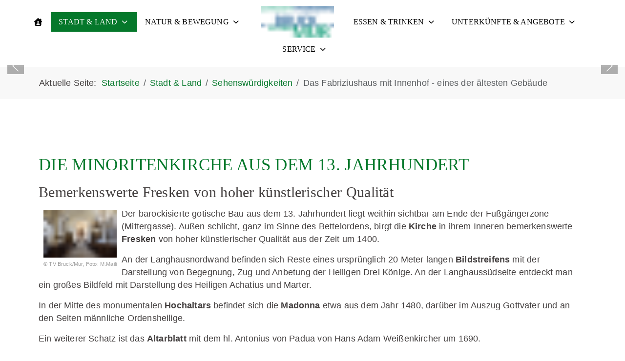

--- FILE ---
content_type: text/html; charset=utf-8
request_url: https://www.tourismus-bruckmur.at/de/kultur-stadt-land/sehenwuerdigkeiten/minoritenkirche.html
body_size: 18443
content:
<!DOCTYPE html>
<html lang="de-de" dir="ltr" data-bs-theme="light">

<head>
   <meta http-equiv="X-UA-Compatible" content="IE=edge" /><meta name="viewport" content="width=device-width, initial-scale=1" /><meta name="HandheldFriendly" content="true" /><meta name="mobile-web-app-capable" content="YES" /> <!-- document meta -->
   <meta charset="utf-8">
	<meta name="rights" content="Tourismusverband Bruck an der Mur">
	<meta name="robots" content="index, follow">
	<meta name="author" content="Pamela Kaiser">
	<meta name="description" content="Der barockisierte gotische Bau liegt am Ende der Fußgängerzone und im Inneren der Kirche findet man Fresken von hoher künstlerischer Qualität.">
		<title>Minoritenkirche aus dem 13. Jahrhundert</title>
	<link href="/images/diverses/favicon.png?ce6c9c" rel="shortcut icon" type="image/png" sizes="any">
	<link href="/images/diverses/apple-touch-icon.png?ce6c9c" rel="apple-touch-icon" type="image/png" sizes="any">
	<link href="/media/astroid/assets/vendor/fontawesome/css/all.min.css?ce6c9c" rel="stylesheet">
	<link href="/media/templates/site/tp_industry/css/compiled-f98d4cef1dc3f9d8a0352cae1ddbfbe3.css?ce6c9c" rel="stylesheet">
	<link href="/media/templates/site/tp_industry/css/compiled-631f9a59509dd0d253a86744b7b24cd9.css?ce6c9c" rel="stylesheet">
	<link href="/media/vendor/joomla-custom-elements/css/joomla-alert.min.css?0.4.1" rel="stylesheet">
	<link href="/media/uikit4/css/uikit.min.css?ce6c9c" rel="stylesheet">
	<link href="/media/com_phocamaps/css/phocamaps.css" rel="stylesheet">
	<link href="/media/plg_content_phocamaps/css/default.css" rel="stylesheet">
	<link href="/media/com_phocamaps/js/leaflet/leaflet.css" rel="stylesheet">
	<link href="/media/com_phocamaps/js/leaflet-awesome/leaflet.awesome-markers.css" rel="stylesheet">
	<link href="/media/com_phocamaps/js/leaflet-fullscreen/leaflet.fullscreen.css" rel="stylesheet">
	<link href="/media/com_phocamaps/js/leaflet-control-locate/L.Control.Locate.css" rel="stylesheet">
	<link href="/media/com_phocamaps/js/leaflet-control-locate/font-awesome.min.css" rel="stylesheet">
	<link href="/media/com_phocamaps/js/leaflet-search/leaflet-search.css" rel="stylesheet">
	<link href="/media/plg_system_jcepro/site/css/content.min.css?86aa0286b6232c4a5b58f892ce080277" rel="stylesheet">
	<link href="/plugins/system/speedcache/libraries/lazy_loading/css/jquery.lazyload.fadein.css" rel="stylesheet">
	<link href="/plugins/system/cookiespolicynotificationbar/assets/css/cpnb-style.min.css" rel="stylesheet" media="all">
	<link href="/plugins/system/cookiespolicynotificationbar/assets/css/balloon.min.css" rel="stylesheet" media="all">
	<style>#fi-61b9f1168f37cc48296773{margin-bottom:30px}@media (max-width: 575.98px) {#fi-61b9f1168f37cc48296773{margin-bottom:30px}}</style>
	<style>.sk-three-bounce{margin:0 auto;width:80px;text-align:center}.sk-three-bounce .sk-child{width:20px;height:20px;background-color:rgba(102, 148, 62, 0.91);border-radius:100%;display:inline-block;-webkit-animation:sk-three-bounce 1.4s ease-in-out 0s infinite both;animation:sk-three-bounce 1.4s ease-in-out 0s infinite both}.sk-three-bounce .sk-bounce1{-webkit-animation-delay:-.32s;animation-delay:-.32s}.sk-three-bounce .sk-bounce2{-webkit-animation-delay:-.16s;animation-delay:-.16s}@-webkit-keyframes sk-three-bounce{0%,100%,80%{-webkit-transform:scale(0);transform:scale(0)}40%{-webkit-transform:scale(1);transform:scale(1)}}@keyframes sk-three-bounce{0%,100%,80%{-webkit-transform:scale(0);transform:scale(0)}40%{-webkit-transform:scale(1);transform:scale(1)}}[data-bs-theme=dark] .sk-three-bounce .sk-child{background-color:rgba(102, 148, 62, 0.91);}#astroid-preloader{background:rgb(255, 255, 255);z-index: 99999;}[data-bs-theme=dark] #astroid-preloader{background:rgb(255, 255, 255);}</style>
	<style>.wf_caption { color:#9e9e9e; font-size:0.9rem; }
.img_caption { font-size:0.8rem; }</style>
	<style>

/* BEGIN: Cookies Policy Notification Bar - J! system plugin (Powered by: Web357.com) */
.cpnb-outer { border-color: rgba(32, 34, 38, 1); }
.cpnb-outer.cpnb-div-position-top { border-bottom-width: 1px; }
.cpnb-outer.cpnb-div-position-bottom { border-top-width: 1px; }
.cpnb-outer.cpnb-div-position-top-left, .cpnb-outer.cpnb-div-position-top-right, .cpnb-outer.cpnb-div-position-bottom-left, .cpnb-outer.cpnb-div-position-bottom-right { border-width: 1px; }
.cpnb-message { color: #f1f1f3; }
.cpnb-message a { color: #ffffff }
.cpnb-button, .cpnb-button-ok, .cpnb-m-enableAllButton { -webkit-border-radius: 4px; -moz-border-radius: 4px; border-radius: 4px; font-size: 12px; color: #ffffff; background-color: rgba(81, 201, 60, 1); }
.cpnb-button:hover, .cpnb-button:focus, .cpnb-button-ok:hover, .cpnb-button-ok:focus, .cpnb-m-enableAllButton:hover, .cpnb-m-enableAllButton:focus { color: #ffffff; background-color: rgba(81, 201, 60, 1); }
.cpnb-button-decline, .cpnb-button-delete, .cpnb-button-decline-modal, .cpnb-m-DeclineAllButton { color: #ffffff; background-color: rgba(50, 58, 69, 1); }
.cpnb-button-decline:hover, .cpnb-button-decline:focus, .cpnb-button-delete:hover, .cpnb-button-delete:focus, .cpnb-button-decline-modal:hover, .cpnb-button-decline-modal:focus, .cpnb-m-DeclineAllButton:hover, .cpnb-m-DeclineAllButton:focus { color: #ffffff; background-color: rgba(50, 58, 69, 1); }
.cpnb-button-cancel, .cpnb-button-reload, .cpnb-button-cancel-modal { color: #ffffff; background-color: rgba(50, 58, 69, 1); }
.cpnb-button-cancel:hover, .cpnb-button-cancel:focus, .cpnb-button-reload:hover, .cpnb-button-reload:focus, .cpnb-button-cancel-modal:hover, .cpnb-button-cancel-modal:focus { color: #ffffff; background-color: rgba(50, 58, 69, 1); }
.cpnb-button-settings, .cpnb-button-settings-modal { color: #ffffff; background-color: rgba(50, 58, 69, 1); }
.cpnb-button-settings:hover, .cpnb-button-settings:focus, .cpnb-button-settings-modal:hover, .cpnb-button-settings-modal:focus { color: #ffffff; background-color: rgba(50, 58, 69, 1); }
.cpnb-button-more-default, .cpnb-button-more-modal { color: #ffffff; background-color: rgba(50, 58, 69, 1); }
.cpnb-button-more-default:hover, .cpnb-button-more-modal:hover, .cpnb-button-more-default:focus, .cpnb-button-more-modal:focus { color: #ffffff; background-color: rgba(50, 58, 69, 1); }
.cpnb-m-SaveChangesButton { color: #ffffff; background-color: rgba(133, 199, 136, 1); }
.cpnb-m-SaveChangesButton:hover, .cpnb-m-SaveChangesButton:focus { color: #ffffff; background-color: rgba(96, 153, 100, 1); }
@media only screen and (max-width: 600px) {
.cpnb-left-menu-toggle::after, .cpnb-left-menu-toggle-button {
content: "Categories";
}
}
/* END: Cookies Policy Notification Bar - J! system plugin (Powered by: Web357.com) */
</style>
<script src="/media/vendor/jquery/js/jquery.min.js?3.7.1"></script>
	<script type="application/json" class="joomla-script-options new">{"joomla.jtext":{"RLTA_BUTTON_SCROLL_LEFT":"Scroll buttons to the left","RLTA_BUTTON_SCROLL_RIGHT":"Scroll buttons to the right","ERROR":"Fehler","MESSAGE":"Nachricht","NOTICE":"Hinweis","WARNING":"Warnung","JCLOSE":"Schließen","JOK":"OK","JOPEN":"Öffnen"},"system.paths":{"root":"","rootFull":"https:\/\/www.tourismus-bruckmur.at\/","base":"","baseFull":"https:\/\/www.tourismus-bruckmur.at\/"},"csrf.token":"a2ad04ca089e50797324d34b0f430ff3","uikit4.defer":true}</script>
	<script src="/media/system/js/core.min.js?6344e4cba980fd99bfad8dec51fda9e7"></script>
	<script src="/media/astroid/js/jquery.easing.min.js?ce6c9c"></script>
	<script src="/media/astroid/js/megamenu.min.js?ce6c9c"></script>
	<script src="/media/astroid/js/jquery.hoverIntent.min.js?ce6c9c"></script>
	<script src="/media/astroid/js/offcanvas.min.js?ce6c9c"></script>
	<script src="/media/astroid/js/mobilemenu.min.js?ce6c9c"></script>
	<script src="/media/astroid/js/script.min.js?ce6c9c"></script>
	<script src="/media/legacy/js/jquery-noconflict.min.js?6344e4cba980fd99bfad8dec51fda9e7"></script>
	<script src="/media/system/js/messages.min.js?6344e4cba980fd99bfad8dec51fda9e7" type="module"></script>
	<script src="/media/uikit4/js/uikit.min.js?ce6c9c"></script>
	<script src="/media/uikit4/js/uikit-icons.min.js?ce6c9c"></script>
	<script src="/media/com_phocamaps/js/leaflet/leaflet.js"></script>
	<script src="/media/com_phocamaps/js/leaflet-awesome/leaflet.awesome-markers.js"></script>
	<script src="/media/com_phocamaps/js/leaflet-fullscreen/Leaflet.fullscreen.js"></script>
	<script src="/media/com_phocamaps/js/leaflet-control-locate/L.Control.Locate.min.js"></script>
	<script src="/media/com_phocamaps/js/leaflet-omnivore/leaflet-omnivore.js"></script>
	<script src="/media/com_phocamaps/js/leaflet-search/leaflet-search.min.js"></script>
	<script src="/media/com_phocamaps/js/administrator/coordinates.js"></script>
	<script src="/plugins/system/speedcache/libraries/lazy_loading/js/jquery.lazyload.min.js"></script>
	<script src="/plugins/system/cookiespolicynotificationbar/assets/js/cookies-policy-notification-bar.min.js"></script>
	<script>rltaSettings = {"switchToAccordions":true,"switchBreakPoint":576,"buttonScrollSpeed":5,"addHashToUrls":true,"rememberActive":false,"wrapButtons":false,"switchBasedOn":"window","animations":"fade,slide","animationSpeed":7,"mode":"click","slideshowInterval":5000,"slideshowRestart":"1","slideshowRestartTimeout":10000,"scroll":"adaptive","scrollOnLinks":"adaptive","scrollOnUrls":"adaptive","scrollOffsetTop":20,"scrollOffsetBottom":20,"useWideScreenScrollOffsets":false,"scrollOffsetBreakPoint":576,"scrollOffsetTopWide":20,"scrollOffsetBottomWide":20}</script>
	<script>var TEMPLATE_HASH = "55c7a93b9e87b62a5dd3129bb62d614f", ASTROID_COLOR_MODE ="light";</script>
	<script type="application/ld+json">{"@context":"https://schema.org","@type":"BreadcrumbList","@id":"https://www.tourismus-bruckmur.at/#/schema/BreadcrumbList/383","itemListElement":[{"@type":"ListItem","position":1,"item":{"@id":"https://www.tourismus-bruckmur.at/de/","name":"Startseite"}},{"@type":"ListItem","position":2,"item":{"@id":"https://www.tourismus-bruckmur.at/de/kultur-stadt-land.html","name":"Stadt &amp; Land"}},{"@type":"ListItem","position":3,"item":{"@id":"https://www.tourismus-bruckmur.at/de/kultur-stadt-land/sehenwuerdigkeiten.html","name":"Sehenswürdigkeiten"}},{"@type":"ListItem","position":4,"item":{"name":"Das Fabriziushaus mit Innenhof - eines der ältesten Gebäude"}}]}</script>
	<script type="application/ld+json">{"@context":"https://schema.org","@graph":[{"@type":"Organization","@id":"https://www.tourismus-bruckmur.at/#/schema/Organization/base","name":"Standort und Marketing Bruck an der Mur GesmbH","url":"https://www.tourismus-bruckmur.at/"},{"@type":"WebSite","@id":"https://www.tourismus-bruckmur.at/#/schema/WebSite/base","url":"https://www.tourismus-bruckmur.at/","name":"Standort und Marketing Bruck an der Mur GesmbH","publisher":{"@id":"https://www.tourismus-bruckmur.at/#/schema/Organization/base"}},{"@type":"WebPage","@id":"https://www.tourismus-bruckmur.at/#/schema/WebPage/base","url":"https://www.tourismus-bruckmur.at/de/kultur-stadt-land/sehenwuerdigkeiten/minoritenkirche.html","name":"Minoritenkirche aus dem 13. Jahrhundert","description":"Der barockisierte gotische Bau liegt am Ende der Fußgängerzone und im Inneren der Kirche findet man Fresken von hoher künstlerischer Qualität.","isPartOf":{"@id":"https://www.tourismus-bruckmur.at/#/schema/WebSite/base"},"about":{"@id":"https://www.tourismus-bruckmur.at/#/schema/Organization/base"},"inLanguage":"de-DE","breadcrumb":{"@id":"https://www.tourismus-bruckmur.at/#/schema/BreadcrumbList/383"}},{"@type":"Article","@id":"https://www.tourismus-bruckmur.at/#/schema/com_content/article/26","name":"Minoritenkirche aus dem 13. Jahrhundert","headline":"Minoritenkirche aus dem 13. Jahrhundert","inLanguage":"de-DE","isPartOf":{"@id":"https://www.tourismus-bruckmur.at/#/schema/WebPage/base"}}]}</script>
	<script>jQuery(document).ready(function() {
var mapphocaMapPlgPM1 = L.map("phocaMapPlgPM1", {zoomControl: false,}).setView([47.410868, 15.273361], 19);
new L.Control.Zoom({ zoomInTitle: 'Zoom in', zoomOutTitle: 'Zoom out' }).addTo(mapphocaMapPlgPM1);
L.tileLayer('https://{s}.tile.openstreetmap.org/{z}/{x}/{y}.png', {
	maxZoom: 18,
	attribution: '&copy; <a href="https://www.openstreetmap.org/copyright" target="_blank">OpenStreetMap</a>'
}).addTo(mapphocaMapPlgPM1);
var markerPlgPM1m9 = L.marker([47.410868, 15.273361])
.addTo(mapphocaMapPlgPM1);
;
markerPlgPM1m9.bindPopup('<div style="font-size:120%;margin: 5px 0px;font-weight:bold;">Minoritenkirche aus dem 13. Jahrhundert</div><div></div><div class="pmgps"><table border="0"><tr><td><strong>GPS: </strong></td><td>47° 24\' 39.125\"N</td></tr><tr><td></td><td>15° 16\' 24.1\"E</td></tr></table></div>');
mapphocaMapPlgPM1.addControl(
	new L.Control.Fullscreen({
		position: 'topright',
		title: {
			'false': 'View Fullscreen',
			'true': 'Exit Fullscreen'
		}
	})
)
L.control.locate({
	position: 'topright',
	strings: {
		'title': 'Current Position'
	},
	locateOptions: {
		enableHighAccuracy: true,
		watch: true,
	},
}).addTo(mapphocaMapPlgPM1);
})</script>
	<script>

// BEGIN: Cookies Policy Notification Bar - J! system plugin (Powered by: Web357.com)
var cpnb_config = {"w357_joomla_caching":1,"w357_position":"bottom-left","w357_show_close_x_icon":"1","w357_hide_after_time":"yes","w357_duration":"60","w357_animate_duration":"1000","w357_limit":"0","w357_message":"\u003Cp style=\u0022font-size:12pt; font-family:sans-serif; color:#ffffff\u0022\u003EDiese Website verwendet Cookies um Inhalte und Anzeigen zu personalisieren, Funktionen für soziale Medien anbieten zu können und die Zugriffe auf unsere Website zu analysieren.\u003C\/p\u003E","w357_display_ok_btn":"1","w357_buttonText":"OK, verstanden!","w357_display_decline_btn":"1","w357_buttonDeclineText":"Ablehnen","w357_display_cancel_btn":"0","w357_buttonCancelText":"Schließen","w357_display_settings_btn":"1","w357_buttonSettingsText":"Einstellungen","w357_buttonMoreText":"Weitere Informationen","w357_buttonMoreLink":"","w357_display_more_info_btn":"1","w357_fontColor":"#f1f1f3","w357_linkColor":"#ffffff","w357_fontSize":"12px","w357_backgroundColor":"rgba(50, 58, 69, 1)","w357_borderWidth":"1","w357_body_cover":"1","w357_overlay_state":"0","w357_overlay_color":"rgba(10, 10, 10, 0.3)","w357_height":"auto","w357_cookie_name":"CookiesRichtlinie","w357_link_target":"_self","w357_popup_width":"800","w357_popup_height":"600","w357_customText":"\u003Ch1\u003EVereinbarung zur Verwendung von Cookies\u003C\/h1\u003E\r\n\u003Chr \/\u003E\r\n\u003Ch3\u003EAllgemeine Verwendung\u003C\/h3\u003E\r\n\u003Cp\u003EWir verwenden Cookies, Tracking Pixels und ähnliche Technologien auf unserer Website. Cookies sind kleine Dateien, die von uns erstellt und auf Ihrem Gerät gespeichert werden. Unsere Website verwendet Cookies, die von uns oder von Dritten zu verschiedenen Zwecken im Rahmen der Verwendung und Funktionalität einschließlich der Personalisierung unserer Website abgelegt werden. Es ist möglich, dass Cookies verwendet werden, um zu nachzuvollziehen, wie Sie die Website verwenden und so zielgerichtete Werbung anzuzeigen.\u003C\/p\u003E\r\n\u003Ch3\u003EDritt-Anbieter\u003C\/h3\u003E\r\n\u003Cp\u003EUnsere Website nutzt verschiedene Dienste von Dritt-Anbietern. Wenn Sie auf unserer Website sind, können diese Dienste anonyme Cookies im Browser des Benutzers ablegen und diese Cookies mit in der Cookie-Datei des Besuchers speichern. Im folgenden eine Liste einiger derartiger Dienste: Google, Facebook, Twitter, Adroll, MailChimp, Sucuri, Intercom und andere soziale Netzwerke, Anzeigen-Agenturen, Sicherheits-Software wie z.B. Firewalls, Datenanalyse-Unternehmen und Anbieter von Internetzugängen. Diese Dienste sammeln möglicherweise auch anonyme Identifizierungsmerkmale wie die IP-Adresse, den HTTP-Referrer, die eindeutige Geräte-Kennung und andere nicht-persönliche Informationen zur Identifizierung sowie Server Logfiles.\u003C\/p\u003E\r\n\u003Chr \/\u003E","w357_more_info_btn_type":"custom_text","w357_blockCookies":"1","w357_autoAcceptAfterScrolling":"0","w357_numOfScrolledPixelsBeforeAutoAccept":"300","w357_reloadPageAfterAccept":"0","w357_enableConfirmationAlerts":"0","w357_enableConfirmationAlertsForAcceptBtn":0,"w357_enableConfirmationAlertsForDeclineBtn":0,"w357_enableConfirmationAlertsForDeleteBtn":0,"w357_confirm_allow_msg":"Hiermit erlauben Sie, dass diese Website in diesem Browser Cookies setzen und verwenden darf. Sind Sie sicher, dass Sie diese Funktion aktivieren und erlauben möchten?","w357_confirm_delete_msg":"Hiermit löschen Sie die von dieser Website in diesem Browser gesetzen Cookies. Sind Sie sicher, dass Sie alle Cookies dieser Website deaktivieren und löschen möchten?","w357_show_in_iframes":"0","w357_shortcode_is_enabled_on_this_page":0,"w357_base_url":"https:\/\/www.tourismus-bruckmur.at\/","w357_base_ajax_url":"https:\/\/www.tourismus-bruckmur.at\/","w357_current_url":"https:\/\/www.tourismus-bruckmur.at\/de\/kultur-stadt-land\/sehenwuerdigkeiten\/minoritenkirche.html","w357_always_display":"0","w357_show_notification_bar":true,"w357_expiration_cookieSettings":"15","w357_expiration_cookieAccept":"8","w357_expiration_cookieDecline":"4","w357_expiration_cookieCancel":"3","w357_accept_button_class_notification_bar":"cpnb-accept-btn","w357_decline_button_class_notification_bar":"cpnb-decline-btn","w357_cancel_button_class_notification_bar":"cpnb-cancel-btn","w357_settings_button_class_notification_bar":"cpnb-settings-btn","w357_moreinfo_button_class_notification_bar":"cpnb-moreinfo-btn","w357_accept_button_class_notification_bar_modal_window":"cpnb-accept-btn-m","w357_decline_button_class_notification_bar_modal_window":"cpnb-decline-btn-m","w357_save_button_class_notification_bar_modal_window":"cpnb-save-btn-m","w357_buttons_ordering":"[\u0022ok\u0022,\u0022decline\u0022,\u0022cancel\u0022,\u0022settings\u0022,\u0022moreinfo\u0022]"};
// END: Cookies Policy Notification Bar - J! system plugin (Powered by: Web357.com)
</script>
	<script>

// BEGIN: Cookies Policy Notification Bar - J! system plugin (Powered by: Web357.com)
var cpnb_cookiesCategories = {"cookie_categories_group0":{"cookie_category_id":"required-cookies","cookie_category_name":"Erforderliche Cookies\/Required Cookies","cookie_category_description":"\u003Ch3\u003E-- Deutsch --\u003C\/h3\u003EDie erforderlichen oder funktionalen Cookies beziehen sich auf die Funktionalität unserer Websites und ermöglichen es uns, den Service zu verbessern, den wir Ihnen über unsere Websites anbieten, indem Sie beispielsweise Informationen über Seiten unserer Website übertragen, um zu vermeiden, dass Sie Informationen erneut eingeben müssen. oder indem Sie Ihre Präferenzen erkennen, wenn Sie zu unserer Website zurückkehren.\u003Cbr \/\u003E\u003Cbr \/\u003E\r\n\u003Ch3\u003E-- English --\u003C\/h3\u003EThe Required or Functional cookies relate to the functionality of our websites and allow us to improve the service we offer to you through our websites, for example by allowing you to carry information across pages of our website to avoid you having to re-enter information, or by recognizing your preferences when you return to our website.","cookie_category_checked_by_default":"2","cookie_category_status":"1"},"cookie_categories_group1":{"cookie_category_id":"analytical-cookies","cookie_category_name":"Analytische Cookies\/Analytical Cookies","cookie_category_description":"\u003Ch3\u003E-- Deutsch --\u003C\/h3\u003EAnalytische Cookies ermöglichen es uns, die Anzahl der Besucher unserer Website zu erkennen und zu zählen, um zu sehen, wie sich die Besucher auf der Website bewegen, wenn sie sie verwenden, und um aufzuzeichnen, welche Inhalte die Betrachter anzeigen und an welchen Inhalten sie interessiert sind. Auf diese Weise können wir ermitteln, wie häufig bestimmte Besucher auftreten Seiten und Anzeigen werden besucht und um die beliebtesten Bereiche unserer Website zu ermitteln. Dies hilft uns, den Service, den wir Ihnen anbieten, zu verbessern, indem wir sicherstellen, dass unsere Benutzer die gesuchten Informationen finden, anonymisierte demografische Daten an Dritte weitergeben, um Werbung besser auf Sie auszurichten, und indem wir die Informationen nachverfolgen Erfolg von Werbekampagnen auf unserer Website.\u003Cbr \/\u003E\u003Cbr \/\u003E\r\n\u003Ch3\u003E-- English --\u003C\/h3\u003EAnalytical cookies allow us to recognize and to count the number of visitors to our website, to see how visitors move around the website when they are using it and to record which content viewers view and are interested in. This helps us to determine how frequently particular pages and advertisements are visited and to determine the most popular areas of our website. This helps us to improve the service which we offer to you by helping us make sure our users are finding the information they are looking for, by providing anonymized demographic data to third parties in order to target advertising more appropriately to you, and by tracking the success of advertising campaigns on our website.","cookie_category_checked_by_default":"1","cookie_category_status":"1"},"cookie_categories_group2":{"cookie_category_id":"social-media-cookies","cookie_category_name":"Sozialen Medien\/Social Media","cookie_category_description":"\u003Ch3\u003E-- Deutsch --\u003C\/h3\u003EMit diesen Cookies können Sie Website-Inhalte mit Social Media-Plattformen (z. B. Facebook, Twitter, Instagram) teilen. Wir haben keine Kontrolle über diese Cookies, da sie von den Social-Media-Plattformen selbst gesetzt werden.\u003Cbr \/\u003E\u003Cbr \/\u003E\r\n\u003Ch3\u003E-- English --\u003C\/h3\u003EThese cookies allow you to share Website content with social media platforms (e.g., Facebook, Twitter, Instagram). We have no control over these cookies as they are set by the social media platforms themselves.","cookie_category_checked_by_default":"1","cookie_category_status":"1"},"cookie_categories_group3":{"cookie_category_id":"targeted-advertising-cookies","cookie_category_name":"Gezielte Werbe-Cookies\/Targeted Advertising Cookies","cookie_category_description":"\u003Ch3\u003E-- Deutsch --\u003C\/h3\u003EWerbe- und Targeting-Cookies werden verwendet, um für Sie relevantere Werbung zu liefern. Sie können jedoch auch die Häufigkeit des Anzeigenauftritts begrenzen und die Effektivität einer Werbekampagne durch Nachverfolgung der Klicks der Nutzer ermitteln. Sie können auch Sicherheit bei Transaktionen bieten. Sie werden in der Regel von Drittanbieter-Werbenetzwerken mit Genehmigung eines Website-Betreibers platziert, können jedoch vom Betreiber selbst platziert werden. Sie können sich daran erinnern, dass Sie eine Website besucht haben, und diese Informationen können mit anderen Organisationen, einschließlich anderer Werbetreibender, geteilt werden. Sie können jedoch nicht feststellen, wer Sie sind, da die erfassten Daten niemals mit Ihrem Profil verknüpft sind.\u003Cbr \/\u003E\u003Cbr \/\u003E\r\n\u003Ch3\u003E-- English --\u003C\/h3\u003EAdvertising and targeting cookies are used to deliver advertisements more relevant to you, but can also limit the number of times you see an advertisement and be used to chart the effectiveness of an ad campaign by tracking users’ clicks. They can also provide security in transactions. They are usually placed by third-party advertising networks with a website operator’s permission but can be placed by the operator themselves. They can remember that you have visited a website, and this information can be shared with other organizations, including other advertisers. They cannot determine who you are though, as the data collected is never linked to your profile.","cookie_category_checked_by_default":"1","cookie_category_status":"1"}};
// END: Cookies Policy Notification Bar - J! system plugin (Powered by: Web357.com)
</script>
	<script>

// BEGIN: Cookies Policy Notification Bar - J! system plugin (Powered by: Web357.com)
var cpnb_manager = {"w357_m_modalState":"1","w357_m_floatButtonState":"1","w357_m_floatButtonPosition":"bottom_left","w357_m_HashLink":"cookies","w357_m_modal_menuItemSelectedBgColor":"rgba(200, 200, 200, 1)","w357_m_saveChangesButtonColorAfterChange":"rgba(13, 92, 45, 1)","w357_m_floatButtonIconSrc":"https:\/\/www.tourismus-bruckmur.at\/plugins\/system\/cookiespolicynotificationbar\/assets\/icons\/cpnb-cookies-manager-icon-1-64x64.png","w357_m_FloatButtonIconType":"image","w357_m_FloatButtonIconFontAwesomeName":"fas fa-cookie-bite","w357_m_FloatButtonIconFontAwesomeSize":"fa-lg","w357_m_FloatButtonIconFontAwesomeColor":"rgba(61, 47, 44, 0.84)","w357_m_FloatButtonIconUikitName":"cog","w357_m_FloatButtonIconUikitSize":"1","w357_m_FloatButtonIconUikitColor":"rgba(61, 47, 44, 0.84)","w357_m_floatButtonText":"Cookie Manager","w357_m_modalHeadingText":"Erweiterte Cookie Einstellungen","w357_m_checkboxText":"Aktiviert","w357_m_lockedText":"(Gesperrt)","w357_m_EnableAllButtonText":"Allow All Cookies","w357_m_DeclineAllButtonText":"Alle Cookies ablehnen","w357_m_SaveChangesButtonText":"Einstellungen speichern","w357_m_confirmationAlertRequiredCookies":"Diese Cookies sind für diese Website unbedingt erforderlich. Sie können diese Kategorie von Cookies nicht deaktivieren. Vielen Dank für dein Verständnis!"};
// END: Cookies Policy Notification Bar - J! system plugin (Powered by: Web357.com)
</script>
 <!-- joomla head -->
    <!-- head styles -->
    <!-- head scripts -->

<!-- BEGIN: Matomo -->
<!-- Matomo -->
<script type="text/javascript">
  var _paq = window._paq || [];
  /* tracker methods like "setCustomDimension" should be called before "trackPageView" */
  _paq.push(["setCookieDomain", "*.www.tourismus-bruckmur.at"]);
  _paq.push(['trackPageView']);
  _paq.push(['enableLinkTracking']);
  (function() {
    var u="https://www.tourismus-bruckmur.at/matomo/";
    _paq.push(['setTrackerUrl', u+'matomo.php']);
    _paq.push(['setSiteId', '1']);
    var d=document, g=d.createElement('script'), s=d.getElementsByTagName('script')[0];
    g.type='text/javascript'; g.async=true; g.defer=true; g.src=u+'matomo.js'; s.parentNode.insertBefore(g,s);
  })();
</script>
<noscript><p><img src="https://www.tourismus-bruckmur.at/matomo/matomo.php?idsite=1&amp;rec=1" style="border:0;" alt="" /></p></noscript>
<!-- End Matomo Code -->
<!-- END: Matomo -->

<!-- BEGIN: Facebook -->
<!-- Facebook Pixel Code -->
<script>
!function(f,b,e,v,n,t,s){if(f.fbq)return;n=f.fbq=function(){n.callMethod?
n.callMethod.apply(n,arguments):n.queue.push(arguments)};if(!f._fbq)f._fbq=n;
n.push=n;n.loaded=!0;n.version='2.0';n.queue=[];t=b.createElement(e);t.async=!0;
t.src=v;s=b.getElementsByTagName(e)[0];s.parentNode.insertBefore(t,s)}(window,
document,'script','https://connect.facebook.net/en_US/fbevents.js');
fbq('init', '347802555600779'); // Insert your pixel ID here.
fbq('track', 'PageView');
</script>
<noscript><img height="1" width="1" style="display:none"
src="https://www.facebook.com/tr?id=347802555600779&ev=PageView&noscript=1"
/></noscript>
<!-- DO NOT MODIFY -->
<!-- End Facebook Pixel Code -->
<!-- END: Facebook -->
</head> <!-- document head -->

<body class="site astroid-framework com-content view-article layout-blog itemid-167 guest-user astroid-header-stacked-seperated sehenwuerdigkeiten-alias tp-style-44 de-DE ltr">
   <div id="astroid-preloader" class="d-flex align-items-center justify-content-center position-fixed top-0 start-0 bottom-0 end-0">
   <div class="sk-three-bounce"> <div class="sk-child sk-bounce1"></div><div class="sk-child sk-bounce2"></div><div class="sk-child sk-bounce3"></div></div></div><button type="button" title="Back to Top" id="astroid-backtotop" class="btn square hideonsm hideonxs" ><i class="fas fa-arrow-up"></i></button><!-- astroid container -->
<div class="astroid-container">
        <!-- astroid content -->
    <div class="astroid-content">
                <!-- astroid layout -->
        <div class="astroid-layout astroid-layout-wide">
                        <!-- astroid wrapper -->
            <div class="astroid-wrapper">
                                <div class="astroid-section astroid-header-section" id="top"><div class="astroid-row row no-gutters gx-0" id="ar-rruz47iv5"><div class="astroid-column col-lg-12 col-md-12 col-sm-12 col-12" id="ac-m3l819ab3"><div class="astroid-module-position" id="h-tmj7xjtce"><header id="astroid-header" class="astroid-header astroid-stacked-header astroid-stacked-seperated-header">
   <div class="d-flex">
      <div class="header-stacked-section d-flex justify-content-between flex-column w-100">
                     <div data-megamenu data-megamenu-class=".has-megamenu" data-megamenu-content-class=".megamenu-container" data-dropdown-arrow="true" data-header-offset="true" data-transition-speed="300" data-megamenu-animation="fade" data-easing="linear" data-astroid-trigger="hover" data-megamenu-submenu-class=".nav-submenu" class="astroid-stacked-seperated-menu header-stacked-inner w-100 d-flex justify-content-center">
               <div class="d-flex w-100 align-items-center justify-content-center"><div class="d-lg-none"><!-- logo starts -->
    <!-- image logo starts -->
        <div class="logo-wrapper astroid-logo">
                <a target="_self" class="astroid-logo astroid-logo-image d-flex align-items-center" href="https://www.tourismus-bruckmur.at/" aria-label="Standort und Marketing Bruck an der Mur GesmbH">
                                <img height="66" width="150" src="[data-uri]" data-speedcachelazy-src="https://www.tourismus-bruckmur.at/images/Logos/standort_marketing_desktop.png" alt="Standort und Marketing Bruck an der Mur GesmbH" class="speedcache-lazy speedcache-lazy-hidden astroid-logo-default" /><noscript><img height="66" width="150" src="[data-uri]" data-speedcachelazy-src="https://www.tourismus-bruckmur.at/images/Logos/standort_marketing_desktop.png" alt="Standort und Marketing Bruck an der Mur GesmbH" class="speedcache-lazy speedcache-lazy-hidden astroid-logo-default" /><noscript><img src="https://www.tourismus-bruckmur.at/images/Logos/standort_marketing_desktop.png" alt="Standort und Marketing Bruck an der Mur GesmbH" class="astroid-logo-default" /></noscript></noscript>                                    
            <img height="44" width="100" src="[data-uri]" data-speedcachelazy-src="https://www.tourismus-bruckmur.at/images/Logos/standort_marketing_mobil.png" alt="Standort und Marketing Bruck an der Mur GesmbH" class="speedcache-lazy speedcache-lazy-hidden astroid-logo-mobile" /><noscript><img height="44" width="100" src="[data-uri]" data-speedcachelazy-src="https://www.tourismus-bruckmur.at/images/Logos/standort_marketing_mobil.png" alt="Standort und Marketing Bruck an der Mur GesmbH" class="speedcache-lazy speedcache-lazy-hidden astroid-logo-mobile" /><noscript><img height="44" width="100" src="[data-uri]" data-speedcachelazy-src="https://www.tourismus-bruckmur.at/images/Logos/standort_marketing_mobil.png" alt="Standort und Marketing Bruck an der Mur GesmbH" class="speedcache-lazy speedcache-lazy-hidden astroid-logo-mobile" /><noscript><img src="https://www.tourismus-bruckmur.at/images/Logos/standort_marketing_mobil.png" alt="Standort und Marketing Bruck an der Mur GesmbH" class="astroid-logo-mobile" /></noscript></noscript></noscript>                            </a>
            </div>
    <!-- image logo ends -->
<!-- logo ends --></div><nav class=" astroid-nav-wraper align-self-center px-2 d-none d-lg-block w-100" aria-label="stacked menu"><ul class="nav astroid-nav justify-content-center d-flex align-items-center"><li data-position="right" class="nav-item nav-item-id-101 nav-item-level-1 nav-item-default"><!--menu link starts-->
<a href="/de/" title="Startseite Tourismusverband Bruck an der Mur" class="as-menu-item nav-link-item-id-101 nav-link item-link-component item-level-1" data-drop-action="hover">
   <span class="nav-title">
               <i class="fas fa-house-user"></i>
                           </span>
   </a>
<!--menu link ends--></li><li data-position="left" class="nav-item nav-item-id-108 nav-item-level-1 nav-item-active nav-item-deeper nav-item-parent has-megamenu nav-item-megamenu"><!--menu link starts-->
<a href="/de/kultur-stadt-land.html" title="Bruck an der Mur und Umgebung" class="as-menu-item nav-link-item-id-108 nav-link active megamenu-item-link item-link-component item-level-1" data-drop-action="hover">
   <span class="nav-title">
                                          <span class="nav-title-text">Stadt &amp; Land</span>                                                <i class="fas fa-chevron-down nav-item-caret"></i>
                  </span>
   </a>
<!--menu link ends--><div style="width:520px" class="megamenu-container"><div class="row"><div class="col col-md-6"><ul class="nav-submenu megamenu-submenu-level-1"><li class="megamenu-menu-item nav-item-submenu nav-item-id-122 nav-item-level-2 nav-item-parent nav-item-megamenu"><!--menu link starts-->
<a href="https://www.tourismus-bruckmur.at/de/kultur-stadt-land/die-stadt.html" title="Kornmesserstadt" class="as-menu-item megamenu-title nav-link-item-id-122 megamenu-item-link item-link-component item-level-2" data-drop-action="hover">
   <span class="nav-title">
                                          <span class="nav-title-text">Die Stadt</span>                              </span>
   </a>
<!--menu link ends--></li></ul><ul class="nav-submenu megamenu-submenu-level-1"><li class="megamenu-menu-item nav-item-submenu nav-item-id-167 nav-item-level-2 nav-item-current nav-item-active nav-item-parent nav-item-megamenu"><!--menu link starts-->
<a href="https://www.tourismus-bruckmur.at/de/kultur-stadt-land/sehenwuerdigkeiten.html" title="Historische Gebäude" class="as-menu-item megamenu-title nav-link-item-id-167 active megamenu-item-link item-link-component item-level-2" data-drop-action="hover">
   <span class="nav-title">
                                          <span class="nav-title-text">Sehenswürdigkeiten</span>                              </span>
   </a>
<!--menu link ends--></li></ul><ul class="nav-submenu megamenu-submenu-level-1"><li class="megamenu-menu-item nav-item-submenu nav-item-id-123 nav-item-level-2 nav-item-parent nav-item-megamenu"><!--menu link starts-->
<a href="https://www.tourismus-bruckmur.at/de/kultur-stadt-land/stadtspaziergaenge.html" title="Stadtführungen" class="as-menu-item megamenu-title nav-link-item-id-123 megamenu-item-link item-link-component item-level-2" data-drop-action="hover">
   <span class="nav-title">
                                          <span class="nav-title-text">Stadtspaziergänge</span>                              </span>
   </a>
<!--menu link ends--></li></ul></div><div class="col col-md-6"><ul class="nav-submenu megamenu-submenu-level-1"><li class="megamenu-menu-item nav-item-submenu nav-item-id-124 nav-item-level-2 nav-item-parent nav-item-megamenu"><!--menu link starts-->
<a href="/de/kultur-stadt-land/einkaufen.html" title="Shopping" class="as-menu-item megamenu-title nav-link-item-id-124 megamenu-item-link item-link-component item-level-2" data-drop-action="hover">
   <span class="nav-title">
                                          <span class="nav-title-text">Einkaufen</span>                              </span>
   </a>
<!--menu link ends--></li></ul><ul class="nav-submenu megamenu-submenu-level-1"></ul></div></div></div></li><li data-position="left" class="nav-item nav-item-id-109 nav-item-level-1 nav-item-deeper nav-item-parent has-megamenu nav-item-megamenu"><!--menu link starts-->
<a href="/de/natur-bewegen.html" title="Aktivurlaub" class="as-menu-item nav-link-item-id-109 nav-link megamenu-item-link item-link-component item-level-1" data-drop-action="hover">
   <span class="nav-title">
                                          <span class="nav-title-text">Natur &amp; Bewegung</span>                                                <i class="fas fa-chevron-down nav-item-caret"></i>
                  </span>
   </a>
<!--menu link ends--><div style="width:420px" class="megamenu-container"><div class="row"><div class="col col-md-12"><ul class="nav-submenu megamenu-submenu-level-1"></ul><ul class="nav-submenu megamenu-submenu-level-1"><li class="megamenu-menu-item nav-item-submenu nav-item-id-133 nav-item-level-2 nav-item-parent nav-item-megamenu"><!--menu link starts-->
<a href="/de/natur-bewegen/naturschutzzentrum-weitental.html" title="Natur- und Tierschutz" class="as-menu-item megamenu-title nav-link-item-id-133 megamenu-item-link item-link-component item-level-2" data-drop-action="hover">
   <span class="nav-title">
                                          <span class="nav-title-text">Naturschutzzentrum Weitental</span>                              </span>
   </a>
<!--menu link ends--></li></ul></div></div></div></li><li class="nav-item nav-stacked-logo text-center px-4"><!-- logo starts -->
    <!-- image logo starts -->
        <div class="logo-wrapper astroid-logo">
                <a target="_self" class="astroid-logo astroid-logo-image d-flex align-items-center" href="https://www.tourismus-bruckmur.at/" aria-label="Standort und Marketing Bruck an der Mur GesmbH">
                                <img height="66" width="150" src="[data-uri]" data-speedcachelazy-src="https://www.tourismus-bruckmur.at/images/Logos/standort_marketing_desktop.png" alt="Standort und Marketing Bruck an der Mur GesmbH" class="speedcache-lazy speedcache-lazy-hidden astroid-logo-default" /><noscript><img height="66" width="150" src="[data-uri]" data-speedcachelazy-src="https://www.tourismus-bruckmur.at/images/Logos/standort_marketing_desktop.png" alt="Standort und Marketing Bruck an der Mur GesmbH" class="speedcache-lazy speedcache-lazy-hidden astroid-logo-default" /><noscript><img src="https://www.tourismus-bruckmur.at/images/Logos/standort_marketing_desktop.png" alt="Standort und Marketing Bruck an der Mur GesmbH" class="astroid-logo-default" /></noscript></noscript>                                    
            <img height="44" width="100" src="[data-uri]" data-speedcachelazy-src="https://www.tourismus-bruckmur.at/images/Logos/standort_marketing_mobil.png" alt="Standort und Marketing Bruck an der Mur GesmbH" class="speedcache-lazy speedcache-lazy-hidden astroid-logo-mobile" /><noscript><img height="44" width="100" src="[data-uri]" data-speedcachelazy-src="https://www.tourismus-bruckmur.at/images/Logos/standort_marketing_mobil.png" alt="Standort und Marketing Bruck an der Mur GesmbH" class="speedcache-lazy speedcache-lazy-hidden astroid-logo-mobile" /><noscript><img height="44" width="100" src="[data-uri]" data-speedcachelazy-src="https://www.tourismus-bruckmur.at/images/Logos/standort_marketing_mobil.png" alt="Standort und Marketing Bruck an der Mur GesmbH" class="speedcache-lazy speedcache-lazy-hidden astroid-logo-mobile" /><noscript><img src="https://www.tourismus-bruckmur.at/images/Logos/standort_marketing_mobil.png" alt="Standort und Marketing Bruck an der Mur GesmbH" class="astroid-logo-mobile" /></noscript></noscript></noscript>                            </a>
            </div>
    <!-- image logo ends -->
<!-- logo ends --></li><li data-position="left" class="nav-item nav-item-id-111 nav-item-level-1 nav-item-deeper nav-item-parent has-megamenu nav-item-megamenu"><!--menu link starts-->
<a href="/de/essen-trinken.html" title="Kulinarik" class="as-menu-item nav-link-item-id-111 nav-link megamenu-item-link item-link-component item-level-1" data-drop-action="hover">
   <span class="nav-title">
                                          <span class="nav-title-text">Essen &amp; Trinken</span>                                                <i class="fas fa-chevron-down nav-item-caret"></i>
                  </span>
   </a>
<!--menu link ends--><div style="width:420px" class="megamenu-container"><div class="row"><div class="col col-md-12"><ul class="nav-submenu megamenu-submenu-level-1"><li class="megamenu-menu-item nav-item-submenu nav-item-id-709 nav-item-level-2 nav-item-parent nav-item-megamenu"><!--menu link starts-->
<a href="/de/essen-trinken/genuss-am-fluss.html" title="Genuss am Fluss" class="as-menu-item megamenu-title nav-link-item-id-709 megamenu-item-link item-link-component item-level-2" data-drop-action="hover">
   <span class="nav-title">
                                          <span class="nav-title-text">Genuss am Fluss</span>                              </span>
   </a>
<!--menu link ends--></li></ul><ul class="nav-submenu megamenu-submenu-level-1"><li class="megamenu-menu-item nav-item-submenu nav-item-id-113 nav-item-level-2 nav-item-parent nav-item-megamenu"><!--menu link starts-->
<a href="/de/essen-trinken/gastronomie.html" title="Gasthäuser" class="as-menu-item megamenu-title nav-link-item-id-113 megamenu-item-link item-link-component item-level-2" data-drop-action="hover">
   <span class="nav-title">
                                          <span class="nav-title-text">Gastronomie</span>                              </span>
   </a>
<!--menu link ends--></li></ul><ul class="nav-submenu megamenu-submenu-level-1"><li class="megamenu-menu-item nav-item-submenu nav-item-id-114 nav-item-level-2 nav-item-parent nav-item-megamenu"><!--menu link starts-->
<a href="/de/essen-trinken/kaffeehaeuser.html" title="Cafés" class="as-menu-item megamenu-title nav-link-item-id-114 megamenu-item-link item-link-component item-level-2" data-drop-action="hover">
   <span class="nav-title">
                                          <span class="nav-title-text">Kaffeehäuser &amp; Eis</span>                              </span>
   </a>
<!--menu link ends--></li></ul><ul class="nav-submenu megamenu-submenu-level-1"><li class="megamenu-menu-item nav-item-submenu nav-item-id-115 nav-item-level-2 nav-item-parent nav-item-megamenu"><!--menu link starts-->
<a href="/de/essen-trinken/szenelokale.html" title="Nachtlokale" class="as-menu-item megamenu-title nav-link-item-id-115 megamenu-item-link item-link-component item-level-2" data-drop-action="hover">
   <span class="nav-title">
                                          <span class="nav-title-text">Lokale</span>                              </span>
   </a>
<!--menu link ends--></li></ul><ul class="nav-submenu megamenu-submenu-level-1"><li class="megamenu-menu-item nav-item-submenu nav-item-id-116 nav-item-level-2 nav-item-parent nav-item-megamenu"><!--menu link starts-->
<a href="/de/essen-trinken/berghuetten.html" title="Almhütten" class="as-menu-item megamenu-title nav-link-item-id-116 megamenu-item-link item-link-component item-level-2" data-drop-action="hover">
   <span class="nav-title">
                                          <span class="nav-title-text">Berghütten</span>                              </span>
   </a>
<!--menu link ends--></li></ul></div></div></div></li><li data-position="left" class="nav-item nav-item-id-110 nav-item-level-1 nav-item-deeper nav-item-parent has-megamenu nav-item-megamenu"><!--menu link starts-->
<a href="/de/unterkuenfte.html" title="Übernachten in Bruck an der Mur" class="as-menu-item nav-link-item-id-110 nav-link megamenu-item-link item-link-component item-level-1" data-drop-action="hover">
   <span class="nav-title">
                                          <span class="nav-title-text">Unterkünfte &amp; Angebote</span>                                                <i class="fas fa-chevron-down nav-item-caret"></i>
                  </span>
   </a>
<!--menu link ends--><div style="width:520px" class="megamenu-container"><div class="row"><div class="col col-md-6"><ul class="nav-submenu megamenu-submenu-level-1"><li class="megamenu-menu-item nav-item-submenu nav-item-id-225 nav-item-level-2 nav-item-parent nav-item-megamenu"><!--menu link starts-->
<a href="https://www.steiermark.com/de/Hochsteiermark" title="Zimmer in Bruck an der Mur" class="as-menu-item megamenu-title nav-link-item-id-225 megamenu-item-link item-link-url item-level-2" target="_blank" rel="noopener noreferrer" data-drop-action="hover">
   <span class="nav-title">
                                          <span class="nav-title-text">Zimmersuche</span>                              </span>
   </a>
<!--menu link ends--></li></ul><ul class="nav-submenu megamenu-submenu-level-1"><li class="megamenu-menu-item nav-item-submenu nav-item-id-134 nav-item-level-2 nav-item-parent nav-item-megamenu"><!--menu link starts-->
<a href="/de/unterkuenfte/hotels.html" title="Hotels &amp; Pensionen" class="as-menu-item megamenu-title nav-link-item-id-134 megamenu-item-link item-link-component item-level-2" data-drop-action="hover">
   <span class="nav-title">
                                          <span class="nav-title-text">Hotels &amp; Pensionen</span>                              </span>
   </a>
<!--menu link ends--></li></ul></div><div class="col col-md-6"><ul class="nav-submenu megamenu-submenu-level-1"><li class="megamenu-menu-item nav-item-submenu nav-item-id-137 nav-item-level-2 nav-item-parent nav-item-megamenu"><!--menu link starts-->
<a href="/de/unterkuenfte/seminare-tagungen.html" title="Tagungsort" class="as-menu-item megamenu-title nav-link-item-id-137 megamenu-item-link item-link-component item-level-2" data-drop-action="hover">
   <span class="nav-title">
                                          <span class="nav-title-text">Seminare &amp; Tagungen</span>                              </span>
   </a>
<!--menu link ends--></li></ul><ul class="nav-submenu megamenu-submenu-level-1"><li class="megamenu-menu-item nav-item-submenu nav-item-id-200 nav-item-level-2 nav-item-parent nav-item-megamenu"><!--menu link starts-->
<a href="/de/unterkuenfte/camping-schutzhuetten.html" title="Camping &amp; Schutzhütten" class="as-menu-item megamenu-title nav-link-item-id-200 megamenu-item-link item-link-component item-level-2" data-drop-action="hover">
   <span class="nav-title">
                                          <span class="nav-title-text">Camping &amp; Schutzhütten</span>                              </span>
   </a>
<!--menu link ends--></li></ul></div></div></div></li><li data-position="left" class="nav-item nav-item-id-112 nav-item-level-1 nav-item-deeper nav-item-parent has-megamenu nav-item-dropdown"><!--menu link starts-->
<a href="/de/service.html" title="Service" class="as-menu-item nav-link-item-id-112 nav-link megamenu-item-link item-link-component item-level-1" data-drop-action="hover">
   <span class="nav-title">
                                          <span class="nav-title-text">Service</span>                                                <i class="fas fa-chevron-down nav-item-caret"></i>
                  </span>
   </a>
<!--menu link ends--><div class="megamenu-container nav-submenu-container nav-item-level-1"><ul class="nav-submenu" style="width:250px"><li data-position="right" class="nav-item-submenu nav-item-id-354 nav-item-level-2"><!--menu link starts-->
<a href="/de/service/aktuelles-aus-bruck-an-der-mur.html" title="Aktuelles" class="as-menu-item nav-link-item-id-354 item-link-component item-level-2" data-drop-action="hover">
   <span class="nav-title">
                                          <span class="nav-title-text">Aktuelles</span>                              </span>
   </a>
<!--menu link ends--></li><li data-position="right" class="nav-item-submenu nav-item-id-138 nav-item-level-2"><!--menu link starts-->
<a href="/de/service/veranstaltungen.html" title="Events" class="as-menu-item nav-link-item-id-138 item-link-component item-level-2" data-drop-action="hover">
   <span class="nav-title">
                                          <span class="nav-title-text">Veranstaltungen</span>                              </span>
   </a>
<!--menu link ends--></li><li data-position="right" class="nav-item-submenu nav-item-id-252 nav-item-level-2"><!--menu link starts-->
<a href="/de/service/gutscheine.html" title="Gutscheinbestellung" class="as-menu-item nav-link-item-id-252 item-link-component item-level-2" data-drop-action="hover">
   <span class="nav-title">
                                          <span class="nav-title-text">Gutscheine</span>                              </span>
   </a>
<!--menu link ends--></li><li data-position="right" class="nav-item-submenu nav-item-id-141 nav-item-level-2"><!--menu link starts-->
<a href="/de/service/kontakt.html" title="Jetzt anfragen" class="as-menu-item nav-link-item-id-141 item-link-component item-level-2" data-drop-action="hover">
   <span class="nav-title">
                                          <span class="nav-title-text">Kontakt &amp; Team</span>                              </span>
   </a>
<!--menu link ends--></li></ul></div></li></ul></nav></div>                   <div class="d-flex min-w-30 justify-content-end offcanvas-button offcanvasRight">                   <div class="header-offcanvas-trigger burger-menu-button align-self-center d-block d-lg-none" data-offcanvas="#astroid-offcanvas" data-effect="st-effect-1" data-direction="offcanvasDirRight">
    <button type="button" aria-label="Off-Canvas Toggle" class="button">
        <span class="box">
            <span class="inner"><span class="visually-hidden">Off-Canvas Toggle</span></span>
        </span>
    </button>
</div>                   </div>                           </div>
                  </div>
   </div>
</header><!-- header starts -->
<header id="astroid-sticky-header" class="astroid-header astroid-header-sticky header-sticky-desktop header-static-mobile header-static-tablet d-none" data-megamenu data-megamenu-class=".has-megamenu" data-megamenu-content-class=".megamenu-container" data-dropdown-arrow="true" data-header-offset="true" data-transition-speed="300" data-megamenu-animation="fade" data-easing="linear" data-astroid-trigger="hover" data-megamenu-submenu-class=".nav-submenu">
   <div class="container d-flex flex-row justify-content-between">
            <div class="header-left-section d-flex justify-content-start">
                    <!-- logo starts -->
    <!-- image logo starts -->
        <div class="logo-wrapper astroid-logo">
                <a target="_self" class="astroid-logo astroid-logo-image d-flex align-items-center" href="https://www.tourismus-bruckmur.at/" aria-label="Standort und Marketing Bruck an der Mur GesmbH">
                                            <img height="44" width="100" src="[data-uri]" data-speedcachelazy-src="https://www.tourismus-bruckmur.at/images/Logos/standort_marketing_mobil.png" alt="Standort und Marketing Bruck an der Mur GesmbH" class="speedcache-lazy speedcache-lazy-hidden astroid-logo-sticky" /><noscript><img src="https://www.tourismus-bruckmur.at/images/Logos/standort_marketing_mobil.png" alt="Standort und Marketing Bruck an der Mur GesmbH" class="astroid-logo-sticky" /></noscript>                        
            <img height="44" width="100" src="[data-uri]" data-speedcachelazy-src="https://www.tourismus-bruckmur.at/images/Logos/standort_marketing_mobil.png" alt="Standort und Marketing Bruck an der Mur GesmbH" class="speedcache-lazy speedcache-lazy-hidden astroid-logo-mobile" /><noscript><img height="44" width="100" src="[data-uri]" data-speedcachelazy-src="https://www.tourismus-bruckmur.at/images/Logos/standort_marketing_mobil.png" alt="Standort und Marketing Bruck an der Mur GesmbH" class="speedcache-lazy speedcache-lazy-hidden astroid-logo-mobile" /><noscript><img height="44" width="100" src="[data-uri]" data-speedcachelazy-src="https://www.tourismus-bruckmur.at/images/Logos/standort_marketing_mobil.png" alt="Standort und Marketing Bruck an der Mur GesmbH" class="speedcache-lazy speedcache-lazy-hidden astroid-logo-mobile" /><noscript><img src="https://www.tourismus-bruckmur.at/images/Logos/standort_marketing_mobil.png" alt="Standort und Marketing Bruck an der Mur GesmbH" class="astroid-logo-mobile" /></noscript></noscript></noscript>                            </a>
            </div>
    <!-- image logo ends -->
<!-- logo ends -->               </div>
                           <div class="header-right-section as-gutter-x-xl@lg d-flex min-w-30 justify-content-end flex-lg-grow-1">
            <nav class=" astroid-nav-wraper align-self-center px-3 d-none d-lg-block ml-auto" aria-label="sticky menu"><ul class="nav astroid-nav d-none d-lg-flex"><li data-position="right" class="nav-item nav-item-id-101 nav-item-level-1 nav-item-default"><!--menu link starts-->
<a href="/de/" title="Startseite Tourismusverband Bruck an der Mur" class="as-menu-item nav-link-item-id-101 nav-link item-link-component item-level-1" data-drop-action="hover">
   <span class="nav-title">
               <i class="fas fa-house-user"></i>
                           </span>
   </a>
<!--menu link ends--></li><li data-position="left" class="nav-item nav-item-id-108 nav-item-level-1 nav-item-active nav-item-deeper nav-item-parent has-megamenu nav-item-megamenu"><!--menu link starts-->
<a href="/de/kultur-stadt-land.html" title="Bruck an der Mur und Umgebung" class="as-menu-item nav-link-item-id-108 nav-link active megamenu-item-link item-link-component item-level-1" data-drop-action="hover">
   <span class="nav-title">
                                          <span class="nav-title-text">Stadt &amp; Land</span>                                                <i class="fas fa-chevron-down nav-item-caret"></i>
                  </span>
   </a>
<!--menu link ends--><div style="width:520px" class="megamenu-container"><div class="row"><div class="col col-md-6"><ul class="nav-submenu megamenu-submenu-level-1"><li class="megamenu-menu-item nav-item-submenu nav-item-id-122 nav-item-level-2 nav-item-parent nav-item-megamenu"><!--menu link starts-->
<a href="https://www.tourismus-bruckmur.at/de/kultur-stadt-land/die-stadt.html" title="Kornmesserstadt" class="as-menu-item megamenu-title nav-link-item-id-122 megamenu-item-link item-link-component item-level-2" data-drop-action="hover">
   <span class="nav-title">
                                          <span class="nav-title-text">Die Stadt</span>                              </span>
   </a>
<!--menu link ends--></li></ul><ul class="nav-submenu megamenu-submenu-level-1"><li class="megamenu-menu-item nav-item-submenu nav-item-id-167 nav-item-level-2 nav-item-current nav-item-active nav-item-parent nav-item-megamenu"><!--menu link starts-->
<a href="https://www.tourismus-bruckmur.at/de/kultur-stadt-land/sehenwuerdigkeiten.html" title="Historische Gebäude" class="as-menu-item megamenu-title nav-link-item-id-167 active megamenu-item-link item-link-component item-level-2" data-drop-action="hover">
   <span class="nav-title">
                                          <span class="nav-title-text">Sehenswürdigkeiten</span>                              </span>
   </a>
<!--menu link ends--></li></ul><ul class="nav-submenu megamenu-submenu-level-1"><li class="megamenu-menu-item nav-item-submenu nav-item-id-123 nav-item-level-2 nav-item-parent nav-item-megamenu"><!--menu link starts-->
<a href="https://www.tourismus-bruckmur.at/de/kultur-stadt-land/stadtspaziergaenge.html" title="Stadtführungen" class="as-menu-item megamenu-title nav-link-item-id-123 megamenu-item-link item-link-component item-level-2" data-drop-action="hover">
   <span class="nav-title">
                                          <span class="nav-title-text">Stadtspaziergänge</span>                              </span>
   </a>
<!--menu link ends--></li></ul></div><div class="col col-md-6"><ul class="nav-submenu megamenu-submenu-level-1"><li class="megamenu-menu-item nav-item-submenu nav-item-id-124 nav-item-level-2 nav-item-parent nav-item-megamenu"><!--menu link starts-->
<a href="/de/kultur-stadt-land/einkaufen.html" title="Shopping" class="as-menu-item megamenu-title nav-link-item-id-124 megamenu-item-link item-link-component item-level-2" data-drop-action="hover">
   <span class="nav-title">
                                          <span class="nav-title-text">Einkaufen</span>                              </span>
   </a>
<!--menu link ends--></li></ul><ul class="nav-submenu megamenu-submenu-level-1"></ul></div></div></div></li><li data-position="left" class="nav-item nav-item-id-109 nav-item-level-1 nav-item-deeper nav-item-parent has-megamenu nav-item-megamenu"><!--menu link starts-->
<a href="/de/natur-bewegen.html" title="Aktivurlaub" class="as-menu-item nav-link-item-id-109 nav-link megamenu-item-link item-link-component item-level-1" data-drop-action="hover">
   <span class="nav-title">
                                          <span class="nav-title-text">Natur &amp; Bewegung</span>                                                <i class="fas fa-chevron-down nav-item-caret"></i>
                  </span>
   </a>
<!--menu link ends--><div style="width:420px" class="megamenu-container"><div class="row"><div class="col col-md-12"><ul class="nav-submenu megamenu-submenu-level-1"></ul><ul class="nav-submenu megamenu-submenu-level-1"><li class="megamenu-menu-item nav-item-submenu nav-item-id-133 nav-item-level-2 nav-item-parent nav-item-megamenu"><!--menu link starts-->
<a href="/de/natur-bewegen/naturschutzzentrum-weitental.html" title="Natur- und Tierschutz" class="as-menu-item megamenu-title nav-link-item-id-133 megamenu-item-link item-link-component item-level-2" data-drop-action="hover">
   <span class="nav-title">
                                          <span class="nav-title-text">Naturschutzzentrum Weitental</span>                              </span>
   </a>
<!--menu link ends--></li></ul></div></div></div></li><li data-position="left" class="nav-item nav-item-id-111 nav-item-level-1 nav-item-deeper nav-item-parent has-megamenu nav-item-megamenu"><!--menu link starts-->
<a href="/de/essen-trinken.html" title="Kulinarik" class="as-menu-item nav-link-item-id-111 nav-link megamenu-item-link item-link-component item-level-1" data-drop-action="hover">
   <span class="nav-title">
                                          <span class="nav-title-text">Essen &amp; Trinken</span>                                                <i class="fas fa-chevron-down nav-item-caret"></i>
                  </span>
   </a>
<!--menu link ends--><div style="width:420px" class="megamenu-container"><div class="row"><div class="col col-md-12"><ul class="nav-submenu megamenu-submenu-level-1"><li class="megamenu-menu-item nav-item-submenu nav-item-id-709 nav-item-level-2 nav-item-parent nav-item-megamenu"><!--menu link starts-->
<a href="/de/essen-trinken/genuss-am-fluss.html" title="Genuss am Fluss" class="as-menu-item megamenu-title nav-link-item-id-709 megamenu-item-link item-link-component item-level-2" data-drop-action="hover">
   <span class="nav-title">
                                          <span class="nav-title-text">Genuss am Fluss</span>                              </span>
   </a>
<!--menu link ends--></li></ul><ul class="nav-submenu megamenu-submenu-level-1"><li class="megamenu-menu-item nav-item-submenu nav-item-id-113 nav-item-level-2 nav-item-parent nav-item-megamenu"><!--menu link starts-->
<a href="/de/essen-trinken/gastronomie.html" title="Gasthäuser" class="as-menu-item megamenu-title nav-link-item-id-113 megamenu-item-link item-link-component item-level-2" data-drop-action="hover">
   <span class="nav-title">
                                          <span class="nav-title-text">Gastronomie</span>                              </span>
   </a>
<!--menu link ends--></li></ul><ul class="nav-submenu megamenu-submenu-level-1"><li class="megamenu-menu-item nav-item-submenu nav-item-id-114 nav-item-level-2 nav-item-parent nav-item-megamenu"><!--menu link starts-->
<a href="/de/essen-trinken/kaffeehaeuser.html" title="Cafés" class="as-menu-item megamenu-title nav-link-item-id-114 megamenu-item-link item-link-component item-level-2" data-drop-action="hover">
   <span class="nav-title">
                                          <span class="nav-title-text">Kaffeehäuser &amp; Eis</span>                              </span>
   </a>
<!--menu link ends--></li></ul><ul class="nav-submenu megamenu-submenu-level-1"><li class="megamenu-menu-item nav-item-submenu nav-item-id-115 nav-item-level-2 nav-item-parent nav-item-megamenu"><!--menu link starts-->
<a href="/de/essen-trinken/szenelokale.html" title="Nachtlokale" class="as-menu-item megamenu-title nav-link-item-id-115 megamenu-item-link item-link-component item-level-2" data-drop-action="hover">
   <span class="nav-title">
                                          <span class="nav-title-text">Lokale</span>                              </span>
   </a>
<!--menu link ends--></li></ul><ul class="nav-submenu megamenu-submenu-level-1"><li class="megamenu-menu-item nav-item-submenu nav-item-id-116 nav-item-level-2 nav-item-parent nav-item-megamenu"><!--menu link starts-->
<a href="/de/essen-trinken/berghuetten.html" title="Almhütten" class="as-menu-item megamenu-title nav-link-item-id-116 megamenu-item-link item-link-component item-level-2" data-drop-action="hover">
   <span class="nav-title">
                                          <span class="nav-title-text">Berghütten</span>                              </span>
   </a>
<!--menu link ends--></li></ul></div></div></div></li><li data-position="left" class="nav-item nav-item-id-110 nav-item-level-1 nav-item-deeper nav-item-parent has-megamenu nav-item-megamenu"><!--menu link starts-->
<a href="/de/unterkuenfte.html" title="Übernachten in Bruck an der Mur" class="as-menu-item nav-link-item-id-110 nav-link megamenu-item-link item-link-component item-level-1" data-drop-action="hover">
   <span class="nav-title">
                                          <span class="nav-title-text">Unterkünfte &amp; Angebote</span>                                                <i class="fas fa-chevron-down nav-item-caret"></i>
                  </span>
   </a>
<!--menu link ends--><div style="width:520px" class="megamenu-container"><div class="row"><div class="col col-md-6"><ul class="nav-submenu megamenu-submenu-level-1"><li class="megamenu-menu-item nav-item-submenu nav-item-id-225 nav-item-level-2 nav-item-parent nav-item-megamenu"><!--menu link starts-->
<a href="https://www.steiermark.com/de/Hochsteiermark" title="Zimmer in Bruck an der Mur" class="as-menu-item megamenu-title nav-link-item-id-225 megamenu-item-link item-link-url item-level-2" target="_blank" rel="noopener noreferrer" data-drop-action="hover">
   <span class="nav-title">
                                          <span class="nav-title-text">Zimmersuche</span>                              </span>
   </a>
<!--menu link ends--></li></ul><ul class="nav-submenu megamenu-submenu-level-1"><li class="megamenu-menu-item nav-item-submenu nav-item-id-134 nav-item-level-2 nav-item-parent nav-item-megamenu"><!--menu link starts-->
<a href="/de/unterkuenfte/hotels.html" title="Hotels &amp; Pensionen" class="as-menu-item megamenu-title nav-link-item-id-134 megamenu-item-link item-link-component item-level-2" data-drop-action="hover">
   <span class="nav-title">
                                          <span class="nav-title-text">Hotels &amp; Pensionen</span>                              </span>
   </a>
<!--menu link ends--></li></ul></div><div class="col col-md-6"><ul class="nav-submenu megamenu-submenu-level-1"><li class="megamenu-menu-item nav-item-submenu nav-item-id-137 nav-item-level-2 nav-item-parent nav-item-megamenu"><!--menu link starts-->
<a href="/de/unterkuenfte/seminare-tagungen.html" title="Tagungsort" class="as-menu-item megamenu-title nav-link-item-id-137 megamenu-item-link item-link-component item-level-2" data-drop-action="hover">
   <span class="nav-title">
                                          <span class="nav-title-text">Seminare &amp; Tagungen</span>                              </span>
   </a>
<!--menu link ends--></li></ul><ul class="nav-submenu megamenu-submenu-level-1"><li class="megamenu-menu-item nav-item-submenu nav-item-id-200 nav-item-level-2 nav-item-parent nav-item-megamenu"><!--menu link starts-->
<a href="/de/unterkuenfte/camping-schutzhuetten.html" title="Camping &amp; Schutzhütten" class="as-menu-item megamenu-title nav-link-item-id-200 megamenu-item-link item-link-component item-level-2" data-drop-action="hover">
   <span class="nav-title">
                                          <span class="nav-title-text">Camping &amp; Schutzhütten</span>                              </span>
   </a>
<!--menu link ends--></li></ul></div></div></div></li><li data-position="left" class="nav-item nav-item-id-112 nav-item-level-1 nav-item-deeper nav-item-parent has-megamenu nav-item-dropdown"><!--menu link starts-->
<a href="/de/service.html" title="Service" class="as-menu-item nav-link-item-id-112 nav-link megamenu-item-link item-link-component item-level-1" data-drop-action="hover">
   <span class="nav-title">
                                          <span class="nav-title-text">Service</span>                                                <i class="fas fa-chevron-down nav-item-caret"></i>
                  </span>
   </a>
<!--menu link ends--><div class="megamenu-container nav-submenu-container nav-item-level-1"><ul class="nav-submenu" style="width:250px"><li data-position="right" class="nav-item-submenu nav-item-id-354 nav-item-level-2"><!--menu link starts-->
<a href="/de/service/aktuelles-aus-bruck-an-der-mur.html" title="Aktuelles" class="as-menu-item nav-link-item-id-354 item-link-component item-level-2" data-drop-action="hover">
   <span class="nav-title">
                                          <span class="nav-title-text">Aktuelles</span>                              </span>
   </a>
<!--menu link ends--></li><li data-position="right" class="nav-item-submenu nav-item-id-138 nav-item-level-2"><!--menu link starts-->
<a href="/de/service/veranstaltungen.html" title="Events" class="as-menu-item nav-link-item-id-138 item-link-component item-level-2" data-drop-action="hover">
   <span class="nav-title">
                                          <span class="nav-title-text">Veranstaltungen</span>                              </span>
   </a>
<!--menu link ends--></li><li data-position="right" class="nav-item-submenu nav-item-id-252 nav-item-level-2"><!--menu link starts-->
<a href="/de/service/gutscheine.html" title="Gutscheinbestellung" class="as-menu-item nav-link-item-id-252 item-link-component item-level-2" data-drop-action="hover">
   <span class="nav-title">
                                          <span class="nav-title-text">Gutscheine</span>                              </span>
   </a>
<!--menu link ends--></li><li data-position="right" class="nav-item-submenu nav-item-id-141 nav-item-level-2"><!--menu link starts-->
<a href="/de/service/kontakt.html" title="Jetzt anfragen" class="as-menu-item nav-link-item-id-141 item-link-component item-level-2" data-drop-action="hover">
   <span class="nav-title">
                                          <span class="nav-title-text">Kontakt &amp; Team</span>                              </span>
   </a>
<!--menu link ends--></li></ul></div></li></ul></nav>                                          <div class="d-flex offcanvas-button offcanvasRight">                 <div class="header-offcanvas-trigger burger-menu-button align-self-center d-block d-lg-none" data-offcanvas="#astroid-offcanvas" data-effect="st-effect-1" data-direction="offcanvasDirRight">
    <button type="button" aria-label="Off-Canvas Toggle" class="button">
        <span class="box">
            <span class="inner"><span class="visually-hidden">Off-Canvas Toggle</span></span>
        </span>
    </button>
</div>                 </div>                      </div>
         </div>
</header>
<!-- header ends --></div></div></div></div><div class="astroid-section" id="top-a"><div class="astroid-row row no-gutters gx-0" id="ar-1eisx8g60"><div class="astroid-column col-lg-12 col-md-12 col-sm-12 col-12" id="ac-8nwirqd27"><div class="astroid-module-position" id="ta1-doj03c95r"><div class="top-a-1-position moduletable ">
        <style type="text/css">

.uk-slidenav {
    color: rgba(255,255,255,.9);
    background: rgba(0,0,0,.3);
	transition:background .1s ease-in-out
	
}
.uk-slidenav:focus, .uk-slidenav:hover {
    color: rgba(255,255,255,1);
    background: rgba(0,0,0,.5);
}
@media only screen and (max-width: 768px) {
  .jp-slide {max-width:90%!important;}
}

</style>
<div class="uk-position-relative uk-visible-toggle uk-dark" data-uk-slideshow="ratio:16:5;animation:slide;finite:false;pause-on-hover:true">
    <ul class="uk-slideshow-items">
                <li>
		                        
										<a target="" href="/"><img class="speedcache-lazy speedcache-lazy-hidden" height="400" width="2000" src="[data-uri]" data-speedcachelazy-src="https://www.tourismus-bruckmur.at/images/header_neu_schmal/Bruck_Stadtansicht_Abend_Pashkovskaya.jpg" alt="Bruck bei Nacht - Panoramabild vom Hauptplatz mit Rathaus und den Bürgerhäusern" uk-cover><noscript><img src="/images/header_neu_schmal/Bruck_Stadtansicht_Abend_Pashkovskaya.jpg#joomlaImage://local-images/header_neu_schmal/Bruck_Stadtansicht_Abend_Pashkovskaya.jpg?width=2000&height=400" alt="Bruck bei Nacht - Panoramabild vom Hauptplatz mit Rathaus und den Bürgerhäusern" uk-cover></noscript></a>
					
            			
		
		        </li>
            </ul>

    	
    <a class="uk-position-center-left uk-position-small uk-hidden-hover" href="#" data-uk-slidenav-previous data-uk-slideshow-item="previous"></a>
    <a class="uk-position-center-right uk-position-small uk-hidden-hover" href="#" data-uk-slidenav-next data-uk-slideshow-item="next"></a>
    
    	<div class="uk-position-bottom-center uk-position-small">
	<ul class="uk-slideshow-nav uk-dotnav uk-flex-center uk-margin"></ul>
	</div>
    
</div>
</div></div></div></div></div><div class="astroid-section" id="top-b"><div class="container"><div class="astroid-row row" id="ar-19zgq8uij"><div class="astroid-column col-lg-9 col-md-12 col-sm-12 col-12 col-lg-12" id="ac-gkghds668"><div class="astroid-module-position" id="tb1-onma4gsyg"><div class="top-b-1-position moduletable ">
        <nav class="mod-breadcrumbs__wrapper" aria-label="Breadcrumbs">
    <ol class="mod-breadcrumbs breadcrumb px-3 py-2">
                    <li class="mod-breadcrumbs__here float-start">
                Aktuelle Seite: &#160;
            </li>
        
        <li class="mod-breadcrumbs__item breadcrumb-item"><a href="/de/" class="pathway"><span>Startseite</span></a></li><li class="mod-breadcrumbs__item breadcrumb-item"><a href="/de/kultur-stadt-land.html" class="pathway"><span>Stadt &amp; Land</span></a></li><li class="mod-breadcrumbs__item breadcrumb-item"><a href="/de/kultur-stadt-land/sehenwuerdigkeiten.html" class="pathway"><span>Sehenswürdigkeiten</span></a></li><li class="mod-breadcrumbs__item breadcrumb-item active"><span>Das Fabriziushaus mit Innenhof - eines der ältesten Gebäude</span></li>    </ol>
    </nav>
</div></div></div></div></div></div><div class="astroid-section astroid-component-section" id="content"><div class="container"><div class="astroid-row row" id="ar-1528971561366"><div class="astroid-column col-lg-6 col-md-12 col-sm-12 col-12 col-lg-12" id="ac-1528971561366"><div class="astroid-message" id="m-1528971711775"><div id="system-message-container" aria-live="polite"></div>
</div><div class="astroid-component" id="ca-1529739248826"><main class="astroid-component-area">
   <div class="com-content-article item-page" itemscope itemtype="https://schema.org/Article"><meta itemprop="inLanguage" content="de-DE"><div class="astroid-section" id="as-61b5cf11613cc086185689"><div class="astroid-row row no-gutters gx-0" id="ar-61b5cf11613cc033152637"><div class="astroid-column col-lg-12 col-md-12 col-sm-12 col-12" id="ac-61b5cf11613cc030930660"><div class="astroid-article-full-image" id="fi-61b9f1168f37cc48296773">
</div><div class="astroid-article-text" id="awt-61bae20c0d2cf499628496">
<h1>Die Minoritenkirche aus dem 13. Jahrhundert</h1>
<h2>Bemerkenswerte Fresken von hoher künstlerischer Qualität</h2>
<p><span style="margin: 5px 10px; float: left; max-width: 360px; display: inline-block;" class="wf_caption"><img class="speedcache-lazy speedcache-lazy-hidden" height="240" longdesc="Der barockisierte gotische Bau liegt am Ende der Mittergasse und verfügt über bemerkenswerte Fresken im Inneren" style="margin: initial; width: 100%;" title="Die Minoritenkirche in Bruck an der Mur" alt="Die Sicht in das Innere der Minortenkirche" src="[data-uri]" data-speedcachelazy-src="https://www.tourismus-bruckmur.at/images/content-bilder/Minoritenkirche2_cTV-Bruck-M.Maili_360x240.gif" width="360" /><noscript><img longdesc="Der barockisierte gotische Bau liegt am Ende der Mittergasse und verfügt über bemerkenswerte Fresken im Inneren" style="margin: initial; width: 100%;" title="Die Minoritenkirche in Bruck an der Mur" alt="Die Sicht in das Innere der Minortenkirche" src="/images/content-bilder/Minoritenkirche2_cTV-Bruck-M.Maili_360x240.gif" width="360" /></noscript><span style="text-align: right; display: block; font-size: 8pt;">© TV Bruck/Mur, Foto: M.Maili</span></span>Der barockisierte gotische Bau aus dem 13. Jahrhundert liegt weithin sichtbar am Ende der Fußgängerzone (Mittergasse). Außen schlicht, ganz im Sinne des Bettelordens, birgt die <strong>Kirche</strong> in ihrem Inneren bemerkenswerte<strong> Fresken</strong> von hoher künstlerischer Qualität aus der Zeit um 1400.</p>
<p>An der Langhausnordwand befinden sich Reste eines ursprünglich 20 Meter langen <strong>Bildstreifens</strong> mit der Darstellung von Begegnung, Zug und Anbetung der Heiligen Drei Könige. An der Langhaussüdseite entdeckt man ein großes Bildfeld mit Darstellung des Heiligen Achatius und Marter.</p>
<p>In der Mitte des monumentalen <strong>Hochaltars</strong> befindet sich die <strong>Madonna</strong> etwa aus dem Jahr 1480, darüber im Auszug Gottvater und an den Seiten männliche Ordensheilige.</p>
<p>Ein weiterer Schatz ist das <strong>Altarblatt</strong> mit dem hl. Antonius von Padua von Hans Adam Weißenkircher um 1690.</p>
<p>Die Minoritenkirche ist auch Ausgangspunkt des Literaturpfades auf den Brucker Schlossberg.</p>
<p>Hinweis: Die Kirche kann generell nur bei Führungen besichtigt werden, in den Sommermonaten jedoch tagsüber frei zugänglich.</p>
<p><div class="phocamaps"><div class="phocamaps-box phocamaps-box-border-grey" align="center" style="margin:0;padding:0;margin-top:10px;"><div id="phocaMapPlgPM1" class="phocamaps-map" style="width:100%;height:50vh"></div></div><div style="clear:both"></div></div></p></div></div></div></div></div>
</main></div></div></div></div></div><div class="astroid-section" id="bottom-f"><div class="container"><div class="astroid-row row" id="ar-z2ru74yph"><div class="astroid-column col-lg-4 col-md-12 col-sm-12 col-12" id="ac-evqhlxsvn"><div class="astroid-module-position headline-bullet headline-border-primary" id="bf1-muuxnbqim"><div class="bottom-f-1-position moduletable ">
            <h3 class="module-title">Kontaktadresse</h3>        
<div id="mod-custom380" class="mod-custom custom">
    <p><strong>Standort und Marketing Bruck an der Mur GesmbH</strong><br />Stadtpark 1<br />8600 Bruck an der Mur<br />T. +43 3862 30602<br />+43 676 840877878<br /><a href="mailto:office@marketing-bruckmur.at">office(a)marketing-bruckmur.at</a></p></div>
</div></div></div><div class="astroid-column col-lg-5 col-md-12 col-sm-12 col-12" id="ac-05qrzoj8g"><div class="astroid-module-position headline-bullet headline-border-primary" id="bf2-37lzm3jv8"><div class="bottom-f-2-position moduletable ">
            <h3 class="module-title">Kontakt & Kundenbetreuung</h3>        
<div id="mod-custom381" class="mod-custom custom">
    <p><strong>Standort und Marketing Bruck an der Mur GesmbH</strong><br />Büro &amp; Kundenbetreuung<br />Mittergasse 10<br />8600 Bruck an der Mur<br />T. +43 3862 30602<br />+43 676 840877878<br /><a href="mailto:office@marketing-bruckmur.at">office(a)marketing-bruckmur.at</a></p></div>
</div></div></div><div class="astroid-column col-lg-3 col-md-12 col-sm-12 col-12" id="ac-2tekz5zip"><div class="astroid-module-position headline-bullet headline-border-primary" id="bf3-ohw71vvwy"><div class="bottom-f-3-position moduletable ">
            <h3 class="module-title">Erreichbarkeit</h3>        
<div id="mod-custom382" class="mod-custom custom">
    <p>Montag – Freitag 8.00 - 14.00</p></div>
</div></div></div></div></div></div><div class="astroid-section astroid-footer-section text-center" id="f-oel6e1bpp"><div class="container"><div class="astroid-row row" id="ar-pn9wa1b0i"><div class="astroid-column col-lg-6 col-md-12 col-sm-12 col-12 col-lg-12" id="ac-anccq54du"><div class="astroid-module-position text-center" id="f1-wfpmurada"><div class="footer-1-position moduletable ">
        <ul class="nav menu menu-module navHorizontalView ">
<li class="item-121"><a href="/de/impressum.html" title="Impressum" > <span class="nav-title">Impressum</span></a></li><li class="item-258"><a href="/de/datenschutz.html" title="Datenschutz" > <span class="nav-title">Datenschutz</span></a></li><li class="item-527"><a href="/de/sitemap-de.html?view=html&amp;id=2" title="Sitemap DE - Seitenübersicht" > <span class="nav-title">Sitemap DE - Seitenübersicht</span></a></li></ul></div></div></div></div><div class="astroid-row row" id="ar-2fwen557x"><div class="astroid-column col-lg-12 col-md-12 col-sm-12 col-12" id="ac-tfq0md812"><div class="astroid-module-position text-center" id="f3-h2j42r7km"><div id="astroid-footer" class="astroid-footer"><div >© Standort und Marketing Bruck an der Mur GesmbH 2026, Powered by <a href="https://www.kaiser-business.at/" target="_blank">Kbs</a>
</div></div></div></div></div></div></div>                            </div>
            <!-- end of astroid wrapper -->
                    </div>
        <!-- end of astroid layout -->
            </div>
    <!-- end of astroid content -->
    <div class="astroid-offcanvas d-none d-init" id="astroid-offcanvas" data-lenis-prevent>
   <div class="burger-menu-button active">
    <button aria-label="Off-Canvas Toggle" type="button" class="button close-offcanvas offcanvas-close-btn">
        <span class="box">
            <span class="inner"><span class="visually-hidden">Off-Canvas Toggle</span></span>
        </span>
    </button>
</div>   <div class="astroid-offcanvas-inner">
      <div class="offcanvas-position moduletable ">
        <ul class="nav astroidmenu menu menu-module list-inline d-block">
<li class="item-101 default"><a href="/de/" title="Home" title="Startseite Tourismusverband Bruck an der Mur"> <span class="nav-title"><i class="fas fa-house-user"></i> Home</span></a></li><li class="item-108 active deeper parent"><a href="/de/kultur-stadt-land.html" title="Stadt &amp; Land" title="Bruck an der Mur und Umgebung"> <span class="nav-title">Stadt &amp; Land</span></a><ul class="nav-child unstyled"><li class="item-122"><a href="https://www.tourismus-bruckmur.at/de/kultur-stadt-land/die-stadt.html" title="Die Stadt" title="Kornmesserstadt"> <span class="nav-title">Die Stadt</span></a></li><li class="item-167 current active"><a href="https://www.tourismus-bruckmur.at/de/kultur-stadt-land/sehenwuerdigkeiten.html" title="Sehenswürdigkeiten" title="Historische Gebäude"> <span class="nav-title">Sehenswürdigkeiten</span></a></li><li class="item-123"><a href="https://www.tourismus-bruckmur.at/de/kultur-stadt-land/stadtspaziergaenge.html" title="Stadtspaziergänge" title="Stadtführungen"> <span class="nav-title">Stadtspaziergänge</span></a></li><li class="item-124"><a href="/de/kultur-stadt-land/einkaufen.html" title="Einkaufen" title="Shopping"> <span class="nav-title">Einkaufen</span></a></li></ul></li><li class="item-109 deeper parent"><a href="/de/natur-bewegen.html" title="Natur &amp; Bewegung" title="Aktivurlaub"> <span class="nav-title">Natur &amp; Bewegung</span></a><ul class="nav-child unstyled"><li class="item-133"><a href="/de/natur-bewegen/naturschutzzentrum-weitental.html" title="Naturschutzzentrum Weitental" title="Natur- und Tierschutz"> <span class="nav-title">Naturschutzzentrum Weitental</span></a></li></ul></li><li class="item-111 deeper parent"><a href="/de/essen-trinken.html" title="Essen &amp; Trinken" title="Kulinarik"> <span class="nav-title">Essen &amp; Trinken</span></a><ul class="nav-child unstyled"><li class="item-709"><a href="/de/essen-trinken/genuss-am-fluss.html" title="Genuss am Fluss" > <span class="nav-title">Genuss am Fluss</span></a></li><li class="item-113"><a href="/de/essen-trinken/gastronomie.html" title="Gastronomie" title="Gasthäuser"> <span class="nav-title">Gastronomie</span></a></li><li class="item-114"><a href="/de/essen-trinken/kaffeehaeuser.html" title="Kaffeehäuser &amp; Eis" title="Cafés"> <span class="nav-title">Kaffeehäuser &amp; Eis</span></a></li><li class="item-115"><a href="/de/essen-trinken/szenelokale.html" title="Lokale" title="Nachtlokale"> <span class="nav-title">Lokale</span></a></li><li class="item-116"><a href="/de/essen-trinken/berghuetten.html" title="Berghütten" title="Almhütten"> <span class="nav-title">Berghütten</span></a></li></ul></li><li class="item-110 deeper parent"><a href="/de/unterkuenfte.html" title="Unterkünfte &amp; Angebote" title="Übernachten in Bruck an der Mur"> <span class="nav-title">Unterkünfte &amp; Angebote</span></a><ul class="nav-child unstyled"><li class="item-225"><a href="https://www.steiermark.com/de/Hochsteiermark" title="Zimmer in Bruck an der Mur" target="_blank" rel="noopener noreferrer"><span class="nav-title">Zimmersuche</span></a></li><li class="item-134"><a href="/de/unterkuenfte/hotels.html" title="Hotels &amp; Pensionen" > <span class="nav-title">Hotels &amp; Pensionen</span></a></li><li class="item-137"><a href="/de/unterkuenfte/seminare-tagungen.html" title="Seminare &amp; Tagungen" title="Tagungsort"> <span class="nav-title">Seminare &amp; Tagungen</span></a></li><li class="item-200"><a href="/de/unterkuenfte/camping-schutzhuetten.html" title="Camping &amp; Schutzhütten" > <span class="nav-title">Camping &amp; Schutzhütten</span></a></li></ul></li><li class="item-112 deeper parent"><a href="/de/service.html" title="Service" > <span class="nav-title">Service</span></a><ul class="nav-child unstyled"><li class="item-354"><a href="/de/service/aktuelles-aus-bruck-an-der-mur.html" title="Aktuelles" > <span class="nav-title">Aktuelles</span></a></li><li class="item-138"><a href="/de/service/veranstaltungen.html" title="Veranstaltungen" title="Events"> <span class="nav-title">Veranstaltungen</span></a></li><li class="item-252"><a href="/de/service/gutscheine.html" title="Gutscheine" title="Gutscheinbestellung"> <span class="nav-title">Gutscheine</span></a></li><li class="item-141"><a href="/de/service/kontakt.html" title="Kontakt &amp; Team" title="Jetzt anfragen"> <span class="nav-title">Kontakt &amp; Team</span></a></li></ul></li></ul></div>   </div>
</div><div id="astroid-mobilemenu-wrap"></div></div>
<!-- end of astroid container -->
   <!-- body and layout -->
    <!-- body scripts -->
<script>
(function(c,d){"JUri"in d||(d.JUri="https://www.tourismus-bruckmur.at/");c.addEventListener("click",function(a){var b=a.target?a.target.closest('[class*="ba-click-lightbox-form-"], [href*="ba-click-lightbox-form-"]'):null;if(b){a.preventDefault();if("pending"==b.clicked)return!1;b.clicked="pending";"formsAppClk"in window?formsAppClk.click(b):(a=document.createElement("script"),a.src=JUri+"components/com_baforms/assets/js/click-trigger.js",a.onload=function(){formsAppClk.click(b)},
c.head.append(a))}})})(document,window);
</script>
</body> <!-- document body -->

</html> <!-- document end -->

--- FILE ---
content_type: text/css
request_url: https://www.tourismus-bruckmur.at/media/templates/site/tp_industry/css/compiled-631f9a59509dd0d253a86744b7b24cd9.css?ce6c9c
body_size: 1245
content:
#astroid-backtotop{background:rgb(255, 255, 255);padding:10px;}#astroid-backtotop > i{font-size:20px;color:rgba(102, 148, 62, 0.9);width:20px;height:20px;line-height:20px;text-align:center;}[data-bs-theme=dark] #astroid-backtotop{background:rgb(255, 255, 255);}[data-bs-theme=dark] #astroid-backtotop > i{color:rgba(102, 148, 62, 0.9);}.astroid-logo > .astroid-logo-sticky{max-height:60px;}#top{padding-top:10px;padding-bottom:10px}#top-a{padding-top:2px;padding-bottom:2px}#top-b{background-color:rgb(248, 248, 248);padding-top:10px;padding-bottom:10px}[data-bs-theme=dark] #top-b{background-color:rgb(248, 248, 248);}#m-1528971711775{padding:5px 15px 5px 15px}#ca-1529739248826{padding:5px 15px 5px 15px}#content{padding-top:5%;padding-bottom:5%}#bf1-muuxnbqim{padding:5px 15px 5px 15px}#bf2-37lzm3jv8{padding:5px 15px 5px 15px}#bf3-ohw71vvwy{padding:5px 15px 5px 15px}#bottom-f{padding-top:3%;padding-bottom:3%}#f-oel6e1bpp{background-color:rgb(17, 17, 17);color:rgb(204, 204, 204);padding-top:20px;padding-bottom:20px}#f-oel6e1bpp a{color:rgb(170, 170, 170);}#f-oel6e1bpp a:hover{color:rgb(255, 255, 255);}[data-bs-theme=dark] #f-oel6e1bpp{background-color:rgb(17, 17, 17);color:rgb(204, 204, 204);}[data-bs-theme=dark] #f-oel6e1bpp a{color:rgb(170, 170, 170);}[data-bs-theme=dark] #f-oel6e1bpp a:hover{color:rgb(255, 255, 255);}.astroid-offcanvas {width: 320px;} .astroid-offcanvas .dropdown-menus {width: 320px !important;}.st-effect-1.astroid-offcanvas{visibility:visible;-webkit-transform:translate3d(-100%, 0, 0);transform:translate3d(-100%, 0, 0);}.st-effect-1.astroid-offcanvas-open .st-effect-1.astroid-offcanvas{ visibility:visible;-webkit-transform:translate3d(0, 0, 0);transform:translate3d(0, 0, 0);}.st-effect-1.astroid-offcanvas::after{display:none;}.offcanvasDirRight .st-effect-1.astroid-offcanvas{visibility:visible;-webkit-transform:translate3d(100%, 0, 0);transform:translate3d(100%, 0, 0);}body.astroid-framework, .body.astroid-framework{font-weight:400;text-transform:none;font-size:1.1rem;letter-spacing:0.01em;line-height:1.5em;font-family:Arial, Helvetica, sans-serif, Arial, Helvetica, sans-serif;}.astroid-framework h1, .astroid-framework .h1{color:rgb(5, 120, 43);font-weight:400;text-transform:uppercase;font-size:2.2rem;letter-spacing:0.01em;line-height:1.5em;font-family:Georgia, serif, Arial, Helvetica, sans-serif;}[data-bs-theme=dark] .astroid-framework h1, [data-bs-theme=dark] .astroid-framework .h1{color:rgb(5, 120, 43);}.astroid-framework h2, .astroid-framework .h2{color:rgb(66, 62, 62);font-weight:300;text-transform:none;font-size:1.9rem;letter-spacing:0.01em;line-height:1.5em;font-family:Georgia, serif, Arial, Helvetica, sans-serif;}[data-bs-theme=dark] .astroid-framework h2, [data-bs-theme=dark] .astroid-framework .h2{color:rgb(66, 62, 62);}.astroid-framework h3, .astroid-framework .h3{color:rgb(5, 120, 43);font-weight:300;text-transform:none;font-size:1.7rem;letter-spacing:0.01em;line-height:1.5em;font-family:Georgia, serif, Arial, Helvetica, sans-serif;}[data-bs-theme=dark] .astroid-framework h3, [data-bs-theme=dark] .astroid-framework .h3{color:rgb(5, 120, 43);}.astroid-framework h4, .astroid-framework .h4{color:rgb(5, 120, 43);font-weight:300;text-transform:none;font-size:1.5rem;letter-spacing:0.01em;line-height:1.5em;font-family:Georgia, serif, Arial, Helvetica, sans-serif;}[data-bs-theme=dark] .astroid-framework h4, [data-bs-theme=dark] .astroid-framework .h4{color:rgb(5, 120, 43);}.astroid-framework h5, .astroid-framework .h5{color:rgb(5, 120, 43);font-weight:300;text-transform:none;font-size:1.4rem;letter-spacing:0.01em;line-height:1.5em;font-family:Georgia, serif, Arial, Helvetica, sans-serif;}[data-bs-theme=dark] .astroid-framework h5, [data-bs-theme=dark] .astroid-framework .h5{color:rgb(5, 120, 43);}.astroid-framework h6, .astroid-framework .h6{color:rgb(5, 120, 43);font-weight:300;text-transform:none;font-size:1.3rem;letter-spacing:0.01em;line-height:1.5em;font-family:Georgia, serif, Arial, Helvetica, sans-serif;}[data-bs-theme=dark] .astroid-framework h6, [data-bs-theme=dark] .astroid-framework .h6{color:rgb(5, 120, 43);}.astroid-framework .astroid-nav > li > .as-menu-item, .astroid-framework .astroid-sidebar-menu > li > .nav-item-inner > .as-menu-item, .astroid-framework .astroid-mobile-menu > .nav-item > .as-menu-item{font-weight:300;text-transform:uppercase;font-size:1rem;letter-spacing:0.01em;line-height:1.5em;font-family:Garamond, serif, Arial, Helvetica, sans-serif;}.astroid-framework .nav-submenu-container .nav-submenu > li, .astroid-framework .jddrop-content .megamenu-item .megamenu-menu li, .astroid-framework .nav-submenu, .astroid-framework .astroid-mobile-menu .nav-child .menu-go-back, .astroid-framework .astroid-mobile-menu .nav-child .nav-item-submenu > .as-menu-item, .astroid-framework .nav-item-submenu .as-menu-item{font-weight:300;text-transform:none;font-size:1rem;letter-spacing:0.01em;line-height:1.5em;font-family:Garamond, serif, Arial, Helvetica, sans-serif;}.container, .container-sm, .container-md, .container-lg, .container-xl, .astroid-layout.astroid-layout-boxed .astroid-wrapper {max-width: 1200px !important;}:root .astroid-framework, [data-bs-theme="light"] .astroid-framework{--bs-body-bg:rgb(255, 255, 255);--bs-body-color:rgb(66, 62, 62);--bs-link-color:rgb(5, 120, 43);--bs-link-color-rgb:5,120,43;--bs-link-opacity:1;--bs-link-hover-color:rgb(181, 202, 3);--bs-link-hover-color-rgb:181,202,3;--as-header-text-color:rgb(0, 0, 0);--as-header-bg:rgb(255, 255, 255);--as-stick-header-bg-color:rgb(255, 255, 255);--as-stick-header-menu-link-color:rgb(0, 0, 0);--as-stick-header-menu-link-hover-color:rgb(0, 0, 0);--as-stick-header-menu-link-active-color:rgb(255, 255, 255);--as-main-menu-link-color:rgb(0, 0, 0);--as-main-menu-link-hover-color:rgb(119, 119, 119);--as-main-menu-link-active-color:rgb(255, 255, 255);--as-main-menu-active-background:rgba(5, 120, 43, 1);--as-dropdown-bg-color:rgb(255, 255, 255);--as-dropdown-link-color:rgb(0, 0, 0);--as-dropdown-menu-link-hover-color:rgb(255, 255, 255);--as-dropdown-menu-hover-bg-color:rgb(5, 120, 43);--as-dropdown-menu-active-link-color:rgb(0, 0, 0);--as-dropdown-menu-active-bg-color:rgb(248, 248, 248);--as-mobile-menu-text-color:rgb(0, 0, 0);--as-mobile-backgroundcolor:rgb(255, 255, 255);--as-mobile-menu-link-color:rgb(0, 0, 0);--as-mobile-menu-active-link-color:rgb(5, 120, 43);--as-mobile-menu-active-bg-color:rgb(255, 255, 255);--as-mobile-menu-active-icon-color:rgb(0, 0, 0);--as-mobile-menu-icon-color:rgb(51, 51, 51);--as-mobilemenu-backgroundcolor:rgb(255, 255, 255);--as-mobilemenu-menu-text-color:rgb(0, 0, 0);--as-mobilemenu-menu-link-color:rgb(0, 0, 0);--as-mobilemenu-menu-active-link-color:rgb(5, 120, 43);--as-mobilemenu-menu-active-bg-color:rgb(242, 242, 242);--as-mobilemenu-menu-icon-color:rgb(0, 0, 0);--as-mobilemenu-menu-active-icon-color:rgb(204, 204, 204);--as-contact-info-icon-color:rgb(255, 255, 255);}[data-bs-theme="dark"] .astroid-framework{--bs-body-bg:rgb(255, 255, 255);--bs-body-color:rgb(66, 62, 62);--bs-link-color:rgb(5, 120, 43);--bs-link-color-rgb:5,120,43;--bs-link-opacity:1;--bs-link-hover-color:rgb(181, 202, 3);--bs-link-hover-color-rgb:181,202,3;--as-header-text-color:rgb(0, 0, 0);--as-header-bg:rgb(255, 255, 255);--as-stick-header-bg-color:rgb(255, 255, 255);--as-stick-header-menu-link-color:rgb(0, 0, 0);--as-stick-header-menu-link-hover-color:rgb(0, 0, 0);--as-stick-header-menu-link-active-color:rgb(255, 255, 255);--as-main-menu-link-color:rgb(0, 0, 0);--as-main-menu-link-hover-color:rgb(119, 119, 119);--as-main-menu-link-active-color:rgb(255, 255, 255);--as-dropdown-bg-color:rgb(255, 255, 255);--as-dropdown-link-color:rgb(0, 0, 0);--as-dropdown-menu-link-hover-color:rgb(255, 255, 255);--as-dropdown-menu-hover-bg-color:rgb(5, 120, 43);--as-dropdown-menu-active-link-color:rgb(0, 0, 0);--as-dropdown-menu-active-bg-color:rgb(248, 248, 248);--as-mobile-menu-text-color:rgb(0, 0, 0);--as-mobile-backgroundcolor:rgb(255, 255, 255);--as-mobile-menu-link-color:rgb(0, 0, 0);--as-mobile-menu-active-link-color:rgb(5, 120, 43);--as-mobile-menu-active-bg-color:rgb(255, 255, 255);--as-mobile-menu-active-icon-color:rgb(0, 0, 0);--as-mobile-menu-icon-color:rgb(51, 51, 51);--as-mobilemenu-backgroundcolor:rgb(255, 255, 255);--as-mobilemenu-menu-text-color:rgb(0, 0, 0);--as-mobilemenu-menu-link-color:rgb(0, 0, 0);--as-mobilemenu-menu-active-link-color:rgb(5, 120, 43);--as-mobilemenu-menu-active-bg-color:rgb(242, 242, 242);--as-mobilemenu-menu-icon-color:rgb(0, 0, 0);--as-mobilemenu-menu-active-icon-color:rgb(204, 204, 204);--as-contact-info-icon-color:rgb(255, 255, 255);}.items-leading .article-title .page-header h2{font-size:32px;}.items-row .article-title .page-header h2{font-size:26px;}@media (max-width: 1199.98px) {#top{padding-top:10px;padding-bottom:10px}#top-a{padding-top:2px;padding-bottom:2px}#top-b{padding-top:10px;padding-bottom:10px}#m-1528971711775{padding:5px 15px 5px 15px}#ca-1529739248826{padding:5px 15px 5px 15px}#content{padding-top:5%;padding-bottom:5%}#bf1-muuxnbqim{padding:5px 15px 5px 15px}#bf2-37lzm3jv8{padding:5px 15px 5px 15px}#bf3-ohw71vvwy{padding:5px 15px 5px 15px}#bottom-f{padding-top:3%;padding-bottom:3%}#f-oel6e1bpp{padding-top:20px;padding-bottom:20px}body.astroid-framework, .body.astroid-framework{font-size:1.1rem;letter-spacing:0.01em;line-height:1.5em;}.astroid-framework h1, .astroid-framework .h1{font-size:2.2rem;letter-spacing:0.01em;line-height:1.5em;}.astroid-framework h2, .astroid-framework .h2{font-size:1.9rem;letter-spacing:0.01em;line-height:1.5em;}.astroid-framework h3, .astroid-framework .h3{font-size:1.7rem;letter-spacing:0.01em;line-height:1.5em;}.astroid-framework h4, .astroid-framework .h4{font-size:1.5rem;letter-spacing:0.01em;line-height:1.5em;}.astroid-framework h5, .astroid-framework .h5{font-size:1.4rem;letter-spacing:0.01em;line-height:1.5em;}.astroid-framework h6, .astroid-framework .h6{font-size:1.3rem;letter-spacing:0.01em;line-height:1.5em;}.astroid-framework .astroid-nav > li > .as-menu-item, .astroid-framework .astroid-sidebar-menu > li > .nav-item-inner > .as-menu-item, .astroid-framework .astroid-mobile-menu > .nav-item > .as-menu-item{font-size:1rem;letter-spacing:0.01em;line-height:1.5em;}.astroid-framework .nav-submenu-container .nav-submenu > li, .astroid-framework .jddrop-content .megamenu-item .megamenu-menu li, .astroid-framework .nav-submenu, .astroid-framework .astroid-mobile-menu .nav-child .menu-go-back, .astroid-framework .astroid-mobile-menu .nav-child .nav-item-submenu > .as-menu-item, .astroid-framework .nav-item-submenu .as-menu-item{font-size:1rem;letter-spacing:0.01em;line-height:1.5em;}}@media (max-width: 991.98px) {body.astroid-framework, .body.astroid-framework{font-size:1.1rem;letter-spacing:0.01em;line-height:1.5em;}.astroid-framework h1, .astroid-framework .h1{font-size:2.2rem;letter-spacing:0.01em;line-height:1.5em;}.astroid-framework h2, .astroid-framework .h2{font-size:1.9rem;letter-spacing:0.01em;line-height:1.5em;}.astroid-framework h3, .astroid-framework .h3{font-size:1.7rem;letter-spacing:0.01em;line-height:1.5em;}.astroid-framework h4, .astroid-framework .h4{font-size:1.5rem;letter-spacing:0.01em;line-height:1.5em;}.astroid-framework h5, .astroid-framework .h5{font-size:1.4rem;letter-spacing:0.01em;line-height:1.4em;}.astroid-framework h6, .astroid-framework .h6{font-size:1.3rem;letter-spacing:0.01em;line-height:1.5em;}.astroid-framework .astroid-nav > li > .as-menu-item, .astroid-framework .astroid-sidebar-menu > li > .nav-item-inner > .as-menu-item, .astroid-framework .astroid-mobile-menu > .nav-item > .as-menu-item{font-size:1rem;letter-spacing:0.01em;line-height:1.5em;}.astroid-framework .nav-submenu-container .nav-submenu > li, .astroid-framework .jddrop-content .megamenu-item .megamenu-menu li, .astroid-framework .nav-submenu, .astroid-framework .astroid-mobile-menu .nav-child .menu-go-back, .astroid-framework .astroid-mobile-menu .nav-child .nav-item-submenu > .as-menu-item, .astroid-framework .nav-item-submenu .as-menu-item{font-size:1rem;letter-spacing:0.01em;line-height:1.5em;}}@media (max-width: 575.98px) {body.astroid-framework, .body.astroid-framework{font-size:1.1rem;letter-spacing:0.01em;line-height:1.5em;}.astroid-framework h1, .astroid-framework .h1{font-size:2.2rem;letter-spacing:0.01em;line-height:1.5em;}.astroid-framework h2, .astroid-framework .h2{font-size:1.9rem;letter-spacing:0.01em;line-height:1.5em;}.astroid-framework h3, .astroid-framework .h3{font-size:1.7rem;letter-spacing:0.01em;line-height:1.5em;}.astroid-framework h4, .astroid-framework .h4{font-size:1.5rem;letter-spacing:0.01em;line-height:1.5em;}.astroid-framework h5, .astroid-framework .h5{font-size:1.4rem;letter-spacing:0.01em;line-height:1.5em;}.astroid-framework h6, .astroid-framework .h6{font-size:1.3rem;letter-spacing:0.01em;line-height:1.5em;}.astroid-framework .astroid-nav > li > .as-menu-item, .astroid-framework .astroid-sidebar-menu > li > .nav-item-inner > .as-menu-item, .astroid-framework .astroid-mobile-menu > .nav-item > .as-menu-item{font-size:1rem;letter-spacing:0.01em;line-height:1.5em;}.astroid-framework .nav-submenu-container .nav-submenu > li, .astroid-framework .jddrop-content .megamenu-item .megamenu-menu li, .astroid-framework .nav-submenu, .astroid-framework .astroid-mobile-menu .nav-child .menu-go-back, .astroid-framework .astroid-mobile-menu .nav-child .nav-item-submenu > .as-menu-item, .astroid-framework .nav-item-submenu .as-menu-item{font-size:1rem;letter-spacing:0.01em;line-height:1.5em;}.items-leading .article-title .page-header h2{font-size:32px;}.items-row .article-title .page-header h2{font-size:26px;}}